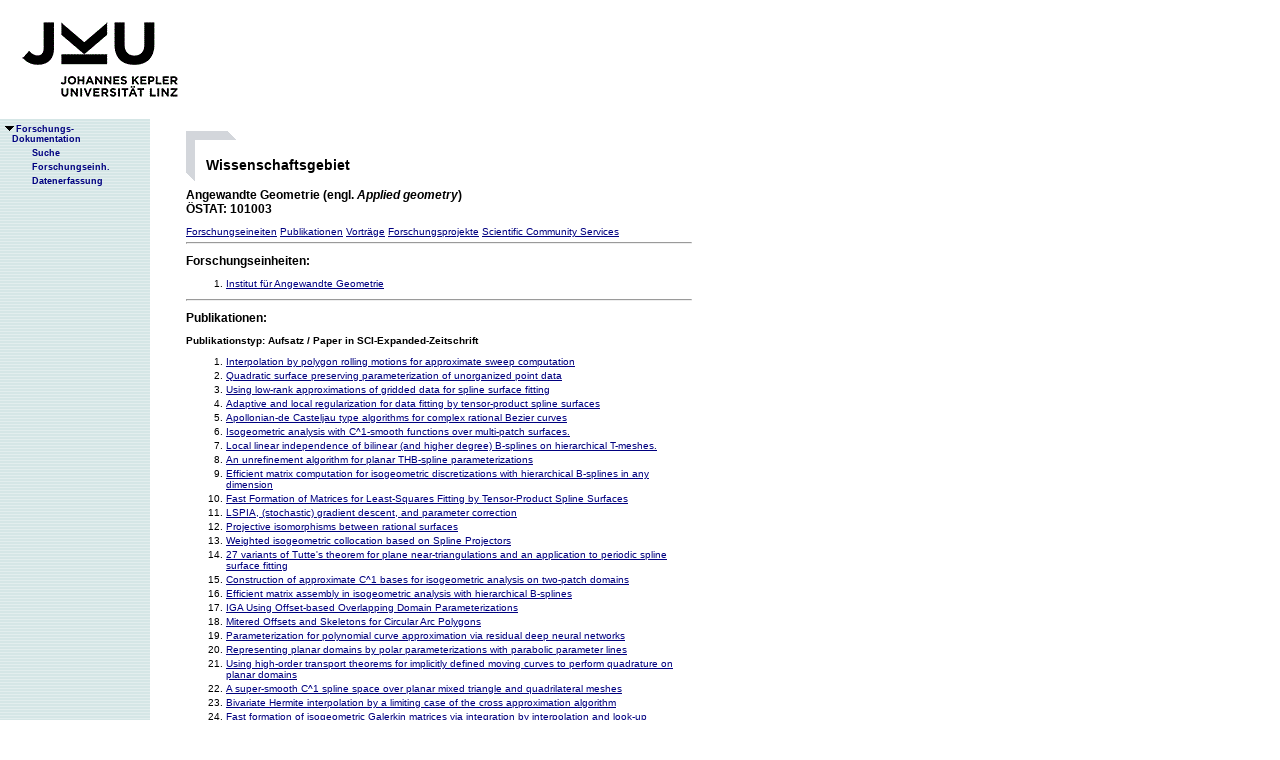

--- FILE ---
content_type: text/html;charset=ISO-8859-1
request_url: https://fodok.jku.at/fodok/wissenschaftsgebiet.xsql?WG_ID=101003
body_size: 97591
content:
<html>
   <head>
      <META http-equiv="Content-Type" content="text/html; charset=ISO-8859-1">
      <meta http-equiv="pragma" content="no-cache">
      <meta http-equiv="ext-cache">
      <meta http-equiv="Expires" content="Tue, 20 Aug 1970 14:25:27 GMT">
      <link rel="stylesheet" type="text/css" href="/fodok/fodok.css">
      <title>JKU-FoDok Forschungsdokumentation der Universität Linz - Wissenschaftsgebiet - Angewandte Geometrie</title>
   </head>
   <body>
      <div class="keindruck"><a name="top"></a>
         <TABLE class="kopf" BORDER="0" CELLPADDING="0" CELLSPACING="0" frame="void">
            <TR class="kopf">
               <TD class="kopf" WIDTH="50" HEIGHT="50" ROWSPAN="2"><A class="kopf" HREF="http://www.jku.at" TARGET="_new"><IMG SRC="pics/jku_logo_de.gif" BORDER="0" ALT="JKU Linz"/></A></TD>
               <TD class="kopf" WIDTH="0" HEIGHT="25" NOWRAP="yes"></TD>
               <td>&nbsp;</td>
            </TR>
         </TABLE>
      </div><table height="100%"class="menu" cellspacing="0" cellpadding="0"><tr><td class="keindruck" nowrap="nowrap" width="150" height="100%" valign="top" style="background-image:url(pics/bgmuster.gif);cellspacing:0;cellpadding:0;" >&nbsp;<br>&nbsp;<br>
      <div id="prefixpos"></div>
      <nobr></nobr>
      <div id="menupos"><a class="menu" href="/fodok/index.html"><img class="menu" src="pics/pfeilunt.gif" width="16" height="12" border="0" alt=""><b>Forschungs-<br>&nbsp;&nbsp;&nbsp;&nbsp;Dokumentation</b>
         </a><br><img class="menu" src="pics/blank.gif" width="16" height="12"><a class="menu" href="/fodok/suche.jsp" target="_top" onMouseOver="window.status='http://fodok.jku.at/fodok/suche.jsp'; return true;"><img class="menu" src="pics/blank.gif" width="16" height="12" border="0" alt=""><b>Suche</b>
         </a><br><img class="menu" src="pics/blank.gif" width="16" height="12"><a class="menu" href="/fodok/fe_navigation.xsql" target="_top" onMouseOver="window.status='http://fodok.jku.at/fodok/fe_navigation.xsql'; return true;"><img class="menu" src="pics/blank.gif" width="16" height="12" border="0" alt=""><b>Forschungseinh.</b>
         </a><br><img class="menu" src="pics/blank.gif" width="16" height="12"><a class="menu" href="https://fodok.jku.at/FoDok_Neu/" target="_top" onMouseOver="window.status='https://fodok.jku.at/FoDok_Neu/'; return true;"><img class="menu" src="pics/blank.gif" width="16" height="12" border="0" alt=""><b>Datenerfassung</b>
         </a><br>
      </div></td><td valign="top" ><table class="layout" cellpadding="0" ><tr><td class="layout" ><br><br><h1>Wissenschaftsgebiet</h1>
      <h2>Angewandte Geometrie&nbsp;(engl.  <i>Applied geometry</i>)<br>
      ÖSTAT: 101003</h2><a href="#fe">Forschungseineiten</a>&nbsp;<a href="#pub">Publikationen</a>&nbsp;<a href="#vor">Vorträge</a>&nbsp;<a href="#fp">Forschungsprojekte</a>&nbsp;<a href="#scs">Scientific Community Services</a>
      <hr><a name="fe">
         <h2>Forschungseinheiten:</h2>
      </a>
      <ol>
         <li><a href="/fodok/forschungseinheit.xsql?FE_ID=299">Institut für Angewandte Geometrie</a>
         </li>
      </ol>
      <hr><a name="pub">
         <h2>Publikationen:</h2>
      </a>
      <h3>Publikationstyp:&nbsp;Aufsatz / Paper in SCI-Expanded-Zeitschrift</h3>
      <ol>
         <li><a href="/fodok/publikation.xsql?PUB_ID=81992">Interpolation by polygon rolling motions for approximate sweep computation</a>
         </li>
         <li><a href="/fodok/publikation.xsql?PUB_ID=81991">Quadratic surface preserving parameterization of unorganized point data</a>
         </li>
         <li><a href="/fodok/publikation.xsql?PUB_ID=79503">Using low-rank approximations of gridded data for spline surface fitting</a>
         </li>
         <li><a href="/fodok/publikation.xsql?PUB_ID=79469">Adaptive and local regularization for data fitting by tensor-product spline surfaces</a>
         </li>
         <li><a href="/fodok/publikation.xsql?PUB_ID=81001">Apollonian-de Casteljau type algorithms for complex rational Bezier curves</a>
         </li>
         <li><a href="/fodok/publikation.xsql?PUB_ID=79467">Isogeometric analysis with C^1-smooth functions over multi-patch surfaces.</a>
         </li>
         <li><a href="/fodok/publikation.xsql?PUB_ID=79468">Local linear independence of bilinear (and higher degree) B-splines on hierarchical T-meshes.</a>
         </li>
         <li><a href="/fodok/publikation.xsql?PUB_ID=75817">An unrefinement algorithm for planar THB-spline parameterizations</a>
         </li>
         <li><a href="/fodok/publikation.xsql?PUB_ID=75813">Efficient matrix computation for isogeometric discretizations with hierarchical B-splines in any dimension</a>
         </li>
         <li><a href="/fodok/publikation.xsql?PUB_ID=75816">Fast Formation of Matrices for Least-Squares Fitting by Tensor-Product Spline Surfaces</a>
         </li>
         <li><a href="/fodok/publikation.xsql?PUB_ID=75814">LSPIA, (stochastic) gradient descent, and parameter correction</a>
         </li>
         <li><a href="/fodok/publikation.xsql?PUB_ID=75812">Projective isomorphisms between rational surfaces</a>
         </li>
         <li><a href="/fodok/publikation.xsql?PUB_ID=75815">Weighted isogeometric collocation based on Spline Projectors</a>
         </li>
         <li><a href="/fodok/publikation.xsql?PUB_ID=71615">27 variants of Tutte's theorem for plane near-triangulations and an application to periodic spline surface fitting</a>
         </li>
         <li><a href="/fodok/publikation.xsql?PUB_ID=71732">Construction of approximate C^1 bases for isogeometric analysis on two-patch domains</a>
         </li>
         <li><a href="/fodok/publikation.xsql?PUB_ID=71612">Efficient matrix assembly in isogeometric analysis with hierarchical B-splines</a>
         </li>
         <li><a href="/fodok/publikation.xsql?PUB_ID=71616">IGA Using Offset-based Overlapping Domain Parameterizations</a>
         </li>
         <li><a href="/fodok/publikation.xsql?PUB_ID=73659">Mitered Offsets and Skeletons for Circular Arc Polygons</a>
         </li>
         <li><a href="/fodok/publikation.xsql?PUB_ID=71613">Parameterization for polynomial curve approximation via residual deep neural networks</a>
         </li>
         <li><a href="/fodok/publikation.xsql?PUB_ID=71614">Representing planar domains by polar parameterizations with parabolic parameter lines</a>
         </li>
         <li><a href="/fodok/publikation.xsql?PUB_ID=73665">Using high-order transport theorems for implicitly defined moving curves to perform quadrature on planar domains</a>
         </li>
         <li><a href="/fodok/publikation.xsql?PUB_ID=71742">A super-smooth C^1 spline space over planar mixed triangle and quadrilateral meshes</a>
         </li>
         <li><a href="/fodok/publikation.xsql?PUB_ID=68750">Bivariate Hermite interpolation by a limiting case of the cross approximation algorithm</a>
         </li>
         <li><a href="/fodok/publikation.xsql?PUB_ID=68751">Fast formation of isogeometric Galerkin matrices via integration by interpolation and look-up</a>
         </li>
         <li><a href="/fodok/publikation.xsql?PUB_ID=71736">Imposing nonlocal boundary conditions in Galerkin-type methods based on non-interpolatory functions</a>
         </li>
         <li><a href="/fodok/publikation.xsql?PUB_ID=68752">Local (T)HB-spline projectors via restricted hierarchical spline fitting</a>
         </li>
         <li><a href="/fodok/publikation.xsql?PUB_ID=68753">On the error in transfinite interpolation by low-rank functions</a>
         </li>
         <li><a href="/fodok/publikation.xsql?PUB_ID=63789">An isogeometric C^1 subspace on unstructured multi-patch planar domains</a>
         </li>
         <li><a href="/fodok/publikation.xsql?PUB_ID=65183">Arc fibrations of planar domains</a>
         </li>
         <li><a href="/fodok/publikation.xsql?PUB_ID=65190">Corrigendum to ?Bases and dimensions of C1-smooth isogeometric splines on volumetric two-patch domains? [Graphical Models, 99 (2018), 46?56]</a>
         </li>
         <li><a href="/fodok/publikation.xsql?PUB_ID=65189">Design of self-supporting surfaces with isogeometric analysis</a>
         </li>
         <li><a href="/fodok/publikation.xsql?PUB_ID=65180">Isogeometric Segmentation via Midpoint Subdivision Suitable Solids</a>
         </li>
         <li><a href="/fodok/publikation.xsql?PUB_ID=68757">Isogeometric analysis with C^1 functions on planar, unstructured quadrilateral meshes</a>
         </li>
         <li><a href="/fodok/publikation.xsql?PUB_ID=65193">Numerical integration on trimmed three-dimensional domains with implicitly defined trimming surfaces</a>
         </li>
         <li><a href="/fodok/publikation.xsql?PUB_ID=65192">Overlapping multi-patch structures in isogeometric analysis</a>
         </li>
         <li><a href="/fodok/publikation.xsql?PUB_ID=64032">Projective and affine symmetries and equivalences of rational and polynomial surfaces</a>
         </li>
         <li><a href="/fodok/publikation.xsql?PUB_ID=64031">THB-splines multi-patch parameterization for multiply-connected planar domains via template segmentation</a>
         </li>
         <li><a href="/fodok/publikation.xsql?PUB_ID=64189">The space of C^1-smooth isogeometric spline functions on trilinearly parameterized volumetric two-patch domains</a>
         </li>
         <li><a href="/fodok/publikation.xsql?PUB_ID=62132">Bases and dimensions of C^1-smooth isogeometric splines on volumetric two-patch domains</a>
         </li>
         <li><a href="/fodok/publikation.xsql?PUB_ID=68758">Construction of analysis-suitable G^1 planar multi-patch parameterizations</a>
         </li>
         <li><a href="/fodok/publikation.xsql?PUB_ID=62190">Construction of analysis-suitable planar multi-patch parameterizations</a>
         </li>
         <li><a href="/fodok/publikation.xsql?PUB_ID=62191">Dimension and basis construction for analysis-suitable G1 two-patch parameterizations</a>
         </li>
         <li><a href="/fodok/publikation.xsql?PUB_ID=62134">Inf-sup stability of isogeometric Taylor-Hood and SubGrid methods for the Stokes problem with hierarchical splines</a>
         </li>
         <li><a href="/fodok/publikation.xsql?PUB_ID=64482">Low-Rank Space-Time Decoupled Isogeometric Analysis for Parabolic Problems with Varying Coefficients</a>
         </li>
         <li><a href="/fodok/publikation.xsql?PUB_ID=62133">Partial tensor decomposition for decoupling isogeometric Galerkin discretizations</a>
         </li>
         <li><a href="/fodok/publikation.xsql?PUB_ID=58247">Projective and affine symmetries and equivalences of rational curves in arbitrary dimension</a>
         </li>
         <li><a href="/fodok/publikation.xsql?PUB_ID=62135">Spline surface fitting using normal data and norm-like functions</a>
         </li>
         <li><a href="/fodok/publikation.xsql?PUB_ID=59022">Automatic decomposition of 3D solids into contractible pieces using Reeb graphs</a>
         </li>
         <li><a href="/fodok/publikation.xsql?PUB_ID=58245">Convergence of Tikhonov regularization for solving ill-posed operator equations with solutions defined on surfaces.</a>
         </li>
         <li><a href="/fodok/publikation.xsql?PUB_ID=59017">Coupling adaptively refined multi-patch spline discretizations via boundary compatibility</a>
         </li>
         <li><a href="/fodok/publikation.xsql?PUB_ID=58243">Isogeometric Analysis with Geometrically Continuous Functions on Planar Multi-Patch Geometries</a>
         </li>
         <li><a href="/fodok/publikation.xsql?PUB_ID=59019">Isogeometric segmentation: Construction of cutting surfaces</a>
         </li>
         <li><a href="/fodok/publikation.xsql?PUB_ID=58246">Low rank interpolation of boundary spline curves</a>
         </li>
         <li><a href="/fodok/publikation.xsql?PUB_ID=58244">Low rank tensor methods in Galerkin-based isogeometric analysis.</a>
         </li>
         <li><a href="/fodok/publikation.xsql?PUB_ID=59020">Patchwork B-spline refinement</a>
         </li>
         <li><a href="/fodok/publikation.xsql?PUB_ID=58242">Planar multi-patch domain parameterization via patch adjacency graphs</a>
         </li>
         <li><a href="/fodok/publikation.xsql?PUB_ID=53487">Adaptively refined multi-patch B-splines with enhanced smoothness</a>
         </li>
         <li><a href="/fodok/publikation.xsql?PUB_ID=62192">Analysis-suitable G^1 multi-patch parametrizations for C^1 isogeometric spaces</a>
         </li>
         <li><a href="/fodok/publikation.xsql?PUB_ID=55181">Characterization of bivariate hierarchical quartic box splines on a three-directional grid</a>
         </li>
         <li><a href="/fodok/publikation.xsql?PUB_ID=55186">Completeness of generating systems for quadratic splines on adaptively refined criss-cross triangulations</a>
         </li>
         <li><a href="/fodok/publikation.xsql?PUB_ID=53635">Isogeometric segmentation: Construction of auxiliary curves</a>
         </li>
         <li><a href="/fodok/publikation.xsql?PUB_ID=55184">Multigrid methods for isogeometric analysis with THB-splines</a>
         </li>
         <li><a href="/fodok/publikation.xsql?PUB_ID=55183">On numerical integration in isogeometric subdivision methods for PDEs on surfaces</a>
         </li>
         <li><a href="/fodok/publikation.xsql?PUB_ID=55185">On the linear independence of truncated hierarchical generating systems</a>
         </li>
         <li><a href="/fodok/publikation.xsql?PUB_ID=55182">THB-splines: An effective mathematical technology for adaptive refinement in geometric design and isogeometric analysis</a>
         </li>
         <li><a href="/fodok/publikation.xsql?PUB_ID=51720">A Hierarchical Construction of LR Meshes in 2D</a>
         </li>
         <li><a href="/fodok/publikation.xsql?PUB_ID=51725">Integration by Interpolation and Look-Up for Galerkin-based Isogeometric Analysis</a>
         </li>
         <li><a href="/fodok/publikation.xsql?PUB_ID=53486">Isogeometric Analysis with Geometrically Continuous Functions on Two-Patch Geometries</a>
         </li>
         <li><a href="/fodok/publikation.xsql?PUB_ID=51724">Layered Reeb graphs for three-dimensional manifolds in boundary representation</a>
         </li>
         <li><a href="/fodok/publikation.xsql?PUB_ID=51726">On Triangulation Axes of Polygons</a>
         </li>
         <li><a href="/fodok/publikation.xsql?PUB_ID=51722">On de Casteljau-type algorithms for rational Bézier curves</a>
         </li>
         <li><a href="/fodok/publikation.xsql?PUB_ID=51721">Planar domain parameterization with THB-splines</a>
         </li>
         <li><a href="/fodok/publikation.xsql?PUB_ID=48608">Adaptive CAD model (re)construction with THB-splines</a>
         </li>
         <li><a href="/fodok/publikation.xsql?PUB_ID=50312">Adaptively refined multilevel spline spaces from generating systems</a>
         </li>
         <li><a href="/fodok/publikation.xsql?PUB_ID=47503">Bounding the Influence of Domain Parameterization and Knot Spacing on Numerical Stability in Isogeometric Analysis</a>
         </li>
         <li><a href="/fodok/publikation.xsql?PUB_ID=48612">Computing a compact spline representation of the medial axis of a 2D shape</a>
         </li>
         <li><a href="/fodok/publikation.xsql?PUB_ID=50308">Derivatives of Isogeometric Functions on n-dimensional Rational Patches in R^d</a>
         </li>
         <li><a href="/fodok/publikation.xsql?PUB_ID=48609">Isogeometric Segmentation. Part II: On the segmentability of contractible solids with non-convex edges</a>
         </li>
         <li><a href="/fodok/publikation.xsql?PUB_ID=48613">Isogeometric Segmentation: The case of contractible solids without non-convex edges</a>
         </li>
         <li><a href="/fodok/publikation.xsql?PUB_ID=48606">On the completeness of hierarchical tensor-product B-splines</a>
         </li>
         <li><a href="/fodok/publikation.xsql?PUB_ID=50307">On the parameterization of rational ringed surfaces and rational canal surfaces</a>
         </li>
         <li><a href="/fodok/publikation.xsql?PUB_ID=51727">Spectral Quadrangulation with Feature Curve Alignment and Element Size Control</a>
         </li>
         <li><a href="/fodok/publikation.xsql?PUB_ID=45879">Strongly stable bases for adaptively refined multilevel spline spaces.</a>
         </li>
         <li><a href="/fodok/publikation.xsql?PUB_ID=50309">TDHB-splines: The truncated decoupled basis of hierarchical tensorproduct splines</a>
         </li>
         <li><a href="/fodok/publikation.xsql?PUB_ID=48610">Total curvature variation fairing for medial axis regularization</a>
         </li>
      </ol>
      <h3>Publikationstyp:&nbsp;Aufsatz / Paper in sonstiger referierter Fachzeitschrift</h3>
      <ol>
         <li><a href="/fodok/publikation.xsql?PUB_ID=51723">Triangulations with Circular Arcs</a>
         </li>
      </ol>
      <h3>Publikationstyp:&nbsp;Aufsatz / Paper in Tagungsband (referiert)</h3>
      <ol>
         <li><a href="/fodok/publikation.xsql?PUB_ID=75819">Completeness Characterization of Type-I Box Splines</a>
         </li>
         <li><a href="/fodok/publikation.xsql?PUB_ID=75818">DPB-Splines: The Decoupled Basis of Patchwork Splines.</a>
         </li>
         <li><a href="/fodok/publikation.xsql?PUB_ID=71606">Approximately C^1 -Smooth Isogeometric Functions on Two-Patch Domains</a>
         </li>
         <li><a href="/fodok/publikation.xsql?PUB_ID=71607">Approximation Power of C^1-Smooth Isogeometric Splines on Volumetric Two-Patch Domains</a>
         </li>
         <li><a href="/fodok/publikation.xsql?PUB_ID=71735">Manifold-based B-splines on unstructured meshes</a>
         </li>
         <li><a href="/fodok/publikation.xsql?PUB_ID=65182">Lofting with Patchwork B-Splines</a>
         </li>
         <li><a href="/fodok/publikation.xsql?PUB_ID=65181">Template Mapping Using Adaptive Splines and Optimization of the Parameterization</a>
         </li>
         <li><a href="/fodok/publikation.xsql?PUB_ID=53670">A Primer on Splines and NURBS for Isogeometric Analysis</a>
         </li>
         <li><a href="/fodok/publikation.xsql?PUB_ID=54636">Construction of smooth isogeometric function spaces on singularly parameterized domains</a>
         </li>
         <li><a href="/fodok/publikation.xsql?PUB_ID=53672">Matrix Generation in Isogeometric Analysis by Low Rank Tensor Approximation</a>
         </li>
         <li><a href="/fodok/publikation.xsql?PUB_ID=53669">The isogeometric segmentation pipeline</a>
         </li>
         <li><a href="/fodok/publikation.xsql?PUB_ID=47504">Algorithms and Data structures for truncated hierarchical B-splines</a>
         </li>
         <li><a href="/fodok/publikation.xsql?PUB_ID=47505">Exploring Matrix Generation Strategies in Isogeometric Analysis</a>
         </li>
      </ol>
      <h3>Publikationstyp:&nbsp;Aufsatz / Paper in Tagungsband (nicht-referiert)</h3>
      <ol>
         <li><a href="/fodok/publikation.xsql?PUB_ID=48611">Computing layered Reeb graphs</a>
         </li>
      </ol>
      <h3>Publikationstyp:&nbsp;Aufsatz / Paper in Sammelwerk (referiert)</h3>
      <ol>
         <li><a href="/fodok/publikation.xsql?PUB_ID=71741">Smooth multi-patch discretizations in Isogeometric Analysis</a>
         </li>
         <li><a href="/fodok/publikation.xsql?PUB_ID=64484">First order error correction for trimmed quadrature in isogeometric analysis</a>
         </li>
      </ol>
      <h3>Publikationstyp:&nbsp;Beitrag in Enzyklopädie/Lexikon</h3>
      <ol>
         <li><a href="/fodok/publikation.xsql?PUB_ID=60475">Isogeometric Analysis: Representation of Geometry</a>
         </li>
      </ol>
      <h3>Publikationstyp:&nbsp;Lehrbuch (Erstauflage)</h3>
      <ol>
         <li><a href="/fodok/publikation.xsql?PUB_ID=45878">Einführung in die angewandte Geometrie</a>
         </li>
      </ol>
      <h3>Publikationstyp:&nbsp;Tagungsband Herausgeberschaft (Erstauflage)</h3>
      <ol>
         <li><a href="/fodok/publikation.xsql?PUB_ID=71610">Isogeometric Analysis and Applications 2018</a>
         </li>
         <li><a href="/fodok/publikation.xsql?PUB_ID=53668">Isogeometric Analysis and Applications 2014</a>
         </li>
      </ol>
      <h3>Publikationstyp:&nbsp;Tagungsband Mitherausgeberschaft (Folgeauflage)</h3>
      <ol>
         <li><a href="/fodok/publikation.xsql?PUB_ID=59016">Special issue on International Conference on Geometric Modeling and Processing (GMP 2017)</a>
         </li>
      </ol>
      <h3>Publikationstyp:&nbsp;Anderer Forschungsbericht / Technischer Bericht</h3>
      <ol>
         <li><a href="/fodok/publikation.xsql?PUB_ID=64483">Numerical integration on trimmed three-dimensional domains.</a>
         </li>
      </ol>
      <h3>Publikationstyp:&nbsp;Dissertation</h3>
      <ol>
         <li><a href="/fodok/publikation.xsql?PUB_ID=79700">Contributions to Geometry Reconstruction with Splines: Parametrization and Adaptive Refinement</a>
         </li>
         <li><a href="/fodok/publikation.xsql?PUB_ID=79699">Using Neural Networks to Generate and Optimize Parameterizations of Point Data for Fitting Spline Curves and Surfaces</a>
         </li>
         <li><a href="/fodok/publikation.xsql?PUB_ID=71967">Local Projectors for (Truncated) Hierarchical B-splines and their Application to Weighted Isogeometric Collocation</a>
         </li>
         <li><a href="/fodok/publikation.xsql?PUB_ID=69807">Overlapping Multi-Patch Structures in Isogeometric Analysis</a>
         </li>
         <li><a href="/fodok/publikation.xsql?PUB_ID=68815">Efficient 3D Shape Optimization with Isogeometric Analysis</a>
         </li>
         <li><a href="/fodok/publikation.xsql?PUB_ID=63786">Approximate Geometric continuity for Numerical Simulation and Surface Reconstruction on Multipath Domains</a>
         </li>
         <li><a href="/fodok/publikation.xsql?PUB_ID=64456">Dimensions and bases of C^1-smooth isogeometric functions on three-dimensional two-patch domains</a>
         </li>
         <li><a href="/fodok/publikation.xsql?PUB_ID=64468">Efficient Matrix Assembly for Isogeometric Analysis</a>
         </li>
         <li><a href="/fodok/publikation.xsql?PUB_ID=64798">Mitered offsets, Skeletons and Arc Fibrations of planar free-form shapes</a>
         </li>
         <li><a href="/fodok/publikation.xsql?PUB_ID=64030">Patchwork B-splines: A hierarchical approach to anisotropic refinement</a>
         </li>
         <li><a href="/fodok/publikation.xsql?PUB_ID=63946">The Extended Isogeometric Segmentation Pipeline</a>
         </li>
         <li><a href="/fodok/publikation.xsql?PUB_ID=60457">Equivalence detection of rational curves and surfaces</a>
         </li>
         <li><a href="/fodok/publikation.xsql?PUB_ID=57767">Completeness of Hierarchical Spline Spaces and Low Rank Interpolation</a>
         </li>
         <li><a href="/fodok/publikation.xsql?PUB_ID=53521">Constructions and Properties of Adaptively Refined Multilevel Spline Spaces</a>
         </li>
         <li><a href="/fodok/publikation.xsql?PUB_ID=54952">Domain parameterization with THB-splines</a>
         </li>
         <li><a href="/fodok/publikation.xsql?PUB_ID=55173">Isogeometric segmentation of planar domains using harmonic mappings</a>
         </li>
         <li><a href="/fodok/publikation.xsql?PUB_ID=54953">Multi-Patch B-Splines: Parameterization and Isogeometric Analysis</a>
         </li>
         <li><a href="/fodok/publikation.xsql?PUB_ID=51538">Theory and Algorithms for Truncated Hierarchical B-splines</a>
         </li>
         <li><a href="/fodok/publikation.xsql?PUB_ID=52533">Algorithms for Computing Reeb Graphs and Spaces for Triangulated Shapes in Boundary Representation.</a>
         </li>
      </ol>
      <h3>Publikationstyp:&nbsp;Diplom- oder Masterarbeit</h3>
      <ol>
         <li><a href="/fodok/publikation.xsql?PUB_ID=68760">Löcherdetektion in Dreiecksnetzen und Optimierungsprozesse zur Erzeugung von Voxeln</a>
         </li>
         <li><a href="/fodok/publikation.xsql?PUB_ID=64134">Die Randkurve des Kreisbogensichtbarkeitskerns</a>
         </li>
         <li><a href="/fodok/publikation.xsql?PUB_ID=60942">Arc fibrations of planar domains</a>
         </li>
         <li><a href="/fodok/publikation.xsql?PUB_ID=59909">Biarc approximation of rational B-spline curves</a>
         </li>
         <li><a href="/fodok/publikation.xsql?PUB_ID=60456">Curvature-based construction of parameter domains for trimmed NURBS surface patches</a>
         </li>
         <li><a href="/fodok/publikation.xsql?PUB_ID=61688">Parametrization of triangulated surfaces</a>
         </li>
         <li><a href="/fodok/publikation.xsql?PUB_ID=54301">Approximation mit Box-Spline Flächen</a>
         </li>
      </ol>
      <h3>Publikationstyp:&nbsp;Preprint</h3>
      <ol>
         <li><a href="/fodok/publikation.xsql?PUB_ID=54639">Approximation properties of isogeometric function spaces on singularly parameterized domains</a>
         </li>
         <li><a href="/fodok/publikation.xsql?PUB_ID=54642">Approximation properties of multi-patch C1 isogeometric spaces</a>
         </li>
         <li><a href="/fodok/publikation.xsql?PUB_ID=54643">Regularization in ambient space for recovering tangential vector fields</a>
         </li>
         <li><a href="/fodok/publikation.xsql?PUB_ID=54641">Unstructured spline spaces for isogeometric analysis based on spline manifolds</a>
         </li>
      </ol>
      <hr><a name="vor">
         <h2>Gehaltene Vorträge:</h2>
      </a>
      <h3>Vortragstyp:&nbsp;Eingeladener Vortrag an anderen Institutionen</h3>
      <ol>
         <li><a href="/fodok/vortrag.xsql?V_ID=29039">C1 smooth multi-patch isogeometric spaces, Oberwolfach, (15.07.2019)</a>&nbsp;
    </li>
         <li><a href="/fodok/vortrag.xsql?V_ID=29040">Some Remarks on Integration by Interpolation and Lookup., Oberwolfach, (15.07.2019)</a>&nbsp;
    </li>
         <li><a href="/fodok/vortrag.xsql?V_ID=26079">C1-smooth isogeometric spaces on multi-patch domains, Wien, (19.07.2018)</a>&nbsp;
    </li>
         <li><a href="/fodok/vortrag.xsql?V_ID=26078">Accurate Numerical Quadrature on Trimmed Elements in Isogeometric Analysis, Wien, (16.07.2018)</a>&nbsp;
    </li>
         <li><a href="/fodok/vortrag.xsql?V_ID=23098">Recent research in IGA, Hamamatsu Shizuoka, (24.04.2017)</a>&nbsp;
    </li>
         <li><a href="/fodok/vortrag.xsql?V_ID=16596">Isogeometric Segmentation of Free-form Solids, Seattle, (27.10.2014)</a>&nbsp;
    </li>
      </ol>
      <h3>Vortragstyp:&nbsp;Hauptvortrag / Eingeladener Vortrag auf einer Tagung</h3>
      <ol>
         <li><a href="/fodok/vortrag.xsql?V_ID=41411">Quadratic-surface-preserving parameterization of point clouds, Schloss Dagstuhl ? Leibniz-Zentrum, Wadern, (13.06.2024)</a>&nbsp;
    </li>
         <li><a href="/fodok/vortrag.xsql?V_ID=41459">Adaptive optimization of isogeometric multi-patch discretizations using artificial neural networks, Dagstuhl, (11.06.2024)</a>&nbsp;
    </li>
         <li><a href="/fodok/vortrag.xsql?V_ID=41410">Isogeometric Analysis (in the context of BIRS 24w5313), Kelowna, (20.05.2024)</a>&nbsp;
    </li>
         <li><a href="/fodok/vortrag.xsql?V_ID=38680">Basisfunctions for Prautzsch Freeform-Spline Construction, Stefan ob Stainz, (12.07.2023)</a>&nbsp;
    </li>
         <li><a href="/fodok/vortrag.xsql?V_ID=35991">(Truncated) Hierarchical B-splines -- Theory and Applications, Fuldatal, (26.09.2022)</a>&nbsp;
    </li>
         <li><a href="/fodok/vortrag.xsql?V_ID=33375">Numerical integration on trimmed planar domains via high-order transport theorems for implicit curves, Dagstuhl, (24.11.2021)</a>&nbsp;
    </li>
         <li><a href="/fodok/vortrag.xsql?V_ID=33369">Smooth Geometries for Isogeometric Analysis, Gozd Martuljek, (22.09.2021)</a>&nbsp;
    </li>
         <li><a href="/fodok/vortrag.xsql?V_ID=32421">Solving  fourth order problems on multi-patch domains with isogeometric C1 bases, Online aufgrund Covid19, (10.12.2020)</a>&nbsp;
    </li>
         <li><a href="/fodok/vortrag.xsql?V_ID=31940">DPB-splines: the decoupled basis of patchwork splines, Rome, (28.01.2020)</a>&nbsp;
    </li>
         <li><a href="/fodok/vortrag.xsql?V_ID=29669">Hierarchical Spline Projection via Local Fitting, Dagstuhl, (16.12.2019)</a>&nbsp;
    </li>
         <li><a href="/fodok/vortrag.xsql?V_ID=29661">Multi-patch discretizations for isogeometric analysis, Dagstuhl, (16.12.2019)</a>&nbsp;
    </li>
         <li><a href="/fodok/vortrag.xsql?V_ID=29660">Numerical integration on trimmed volumes, Florence, (29.11.2019)</a>&nbsp;
    </li>
         <li><a href="/fodok/vortrag.xsql?V_ID=29030">Arc Splines in Computational Geometry, Innsbruck, Universität, (04.06.2019)</a>&nbsp;
    </li>
         <li><a href="/fodok/vortrag.xsql?V_ID=29027">Overlapping multi-patch domains in IGA, Banff International Research Station, Kanada, (26.02.2019)</a>&nbsp;
    </li>
         <li><a href="/fodok/vortrag.xsql?V_ID=29026">Quadrature Rules for Trimmed Domains, Banff International Research Station, Kanada, (25.02.2019)</a>&nbsp;
    </li>
         <li><a href="/fodok/vortrag.xsql?V_ID=26089">Multivariate Adaptive Splines: Theory and Applications, Oberwolfach, (22.10.2018)</a>&nbsp;
    </li>
         <li><a href="/fodok/vortrag.xsql?V_ID=26088">Computing Arc Fibrations of Planar Domains, Dagstuhl Seminar 18422, (15.10.2018)</a>&nbsp;
    </li>
         <li><a href="/fodok/vortrag.xsql?V_ID=26083">Advantages of a circular boundary representation for applications in computational geometry, Kiew, (04.10.2018)</a>&nbsp;
    </li>
         <li><a href="/fodok/vortrag.xsql?V_ID=26082">Towards Efficient Matrix Assembly in Isogeometric Analysis, Barcelona, (04.09.2018)</a>&nbsp;
    </li>
         <li><a href="/fodok/vortrag.xsql?V_ID=25200">Algorithms for circular arc polygons: Medial axis computation, straight skeletons and generalized star-shaped domains:, Rome, (24.01.2018)</a>&nbsp;
    </li>
         <li><a href="/fodok/vortrag.xsql?V_ID=24038">Two Novel Contributions to the Isogeometric Segmentation Pipeline, Santander, (30.11.2017)</a>&nbsp;
    </li>
         <li><a href="/fodok/vortrag.xsql?V_ID=23691">G1 multi-patch parametrizations for isogeometric analysis, Oaxaca, (25.09.2017)</a>&nbsp;
    </li>
         <li><a href="/fodok/vortrag.xsql?V_ID=23686">Low Rank Tensor-Product Spline Surfaces and Volumes, Gaeta, (17.09.2017)</a>&nbsp;
    </li>
         <li><a href="/fodok/vortrag.xsql?V_ID=23560">Recent Additions to the Isogeometric Segmentation Pipeline, Pavia, (11.09.2017)</a>&nbsp;
    </li>
         <li><a href="/fodok/vortrag.xsql?V_ID=21253">Low Rank Spline Surfaces, Luminy, (19.09.2016)</a>&nbsp;
    </li>
         <li><a href="/fodok/vortrag.xsql?V_ID=21252">Partially Nested Hierarchical B-Splines, Luminy, (19.09.2016)</a>&nbsp;
    </li>
         <li><a href="/fodok/vortrag.xsql?V_ID=21249">Interpolation by Low Rank Spline Surfaces, Oaxaca, (09.08.2016)</a>&nbsp;
    </li>
         <li><a href="/fodok/vortrag.xsql?V_ID=20605">Multivariate Adaptive Splines: Theory and Applications., Logrono, (21.06.2016)</a>&nbsp;
    </li>
         <li><a href="/fodok/vortrag.xsql?V_ID=17744">Completeness of hierarchical Zwart-Powell elements, Oberwolfach, (21.05.2015)</a>&nbsp;
    </li>
         <li><a href="/fodok/vortrag.xsql?V_ID=19466">Isogeometric Analysis on Multi-Patch Domains, Linz, (07.05.2015)</a>&nbsp;
    </li>
      </ol>
      <h3>Vortragstyp:&nbsp;Eingeladener Vortrag an Universität</h3>
      <ol>
         <li><a href="/fodok/vortrag.xsql?V_ID=41408">Algorithms and Data Structures for $C^s$-smooth RMB-splines of Degree $2s+1$, Sienna, (20.02.2024)</a>&nbsp;
    </li>
         <li><a href="/fodok/vortrag.xsql?V_ID=38791">Optimizing isogeometric discretizations using deep neural networks, Florenz, (18.09.2023)</a>&nbsp;
    </li>
         <li><a href="/fodok/vortrag.xsql?V_ID=38682">Arc spline approximation of planar swept volumes, Ljubljana, (19.04.2023)</a>&nbsp;
    </li>
         <li><a href="/fodok/vortrag.xsql?V_ID=38681">C^1 -smooth isogeometric splines on multipatch domains, Ljubljana, (18.04.2023)</a>&nbsp;
    </li>
         <li><a href="/fodok/vortrag.xsql?V_ID=35993">Using high-order transport theorems for numerical integration on trimmed domains, Sophia Antipoles, (22.11.2022)</a>&nbsp;
    </li>
         <li><a href="/fodok/vortrag.xsql?V_ID=31956">Arc Splines in Computational Geometry, Università degli Studi di Napoli Federico II, (30.01.2020)</a>&nbsp;
    </li>
         <li><a href="/fodok/vortrag.xsql?V_ID=29053">Isogeometric analysis on trimmed volumes, Seoul National University, (30.10.2019)</a>&nbsp;
    </li>
         <li><a href="/fodok/vortrag.xsql?V_ID=29052">Local Fitting with Hierarchical B-splines, Seoul National University, (29.10.2019)</a>&nbsp;
    </li>
         <li><a href="/fodok/vortrag.xsql?V_ID=29044">Approximative continuity of multi-patch geometries, Ljubljana, University of Ljubljana, (25.09.2019)</a>&nbsp;
    </li>
         <li><a href="/fodok/vortrag.xsql?V_ID=29045">Construction of approximate C^1 bases on two-patch domains, Ljubljana, University of Ljubljana, (25.09.2019)</a>&nbsp;
    </li>
         <li><a href="/fodok/vortrag.xsql?V_ID=29047">Theoretical properties of C1 multi-patch constructions, Ljubljana, University of Ljfubljana, (25.09.2019)</a>&nbsp;
    </li>
         <li><a href="/fodok/vortrag.xsql?V_ID=29029">C1 multi-patch discretizations and their application to isogeometric analysis, Pavia, (21.05.2019)</a>&nbsp;
    </li>
         <li><a href="/fodok/vortrag.xsql?V_ID=29028">Construction of approximated C^1 bases for two patch domains, Pavia, (07.05.2019)</a>&nbsp;
    </li>
         <li><a href="/fodok/vortrag.xsql?V_ID=26364">First order error correction method for integration over trimmed domains, Minnesota, (27.11.2018)</a>&nbsp;
    </li>
         <li><a href="/fodok/vortrag.xsql?V_ID=26366">Advantages of a circular boundary representation for applications in computational geometry, Seoul National University, (30.10.2018)</a>&nbsp;
    </li>
         <li><a href="/fodok/vortrag.xsql?V_ID=26365">Multivariate Adaptive Splines: Theory and Applications, Seoul National University, (30.10.2018)</a>&nbsp;
    </li>
         <li><a href="/fodok/vortrag.xsql?V_ID=26077">Analysis-suitable G1 multi-patch parametrizations and isogeometric space, Ljubljana, (04.10.2018)</a>&nbsp;
    </li>
         <li><a href="/fodok/vortrag.xsql?V_ID=26076">C1-smooth geometrically continuous isogeometric functions on volumetric two-patch domains: dimension and basis, Ljubljana, (04.10.2018)</a>&nbsp;
    </li>
         <li><a href="/fodok/vortrag.xsql?V_ID=25543">Computational Challenges Associated with Isogeometric Analysis on 3D Domains, , (16.05.2018)</a>&nbsp;
    </li>
         <li><a href="/fodok/vortrag.xsql?V_ID=25236">Analysis-suitable C1 multi-patch isogeometric spaces, Cambridge, (08.03.2018)</a>&nbsp;
    </li>
         <li><a href="/fodok/vortrag.xsql?V_ID=23711">Recent Additions to the Isogeometric Segmentation Pipeline, Seoul National University, (01.11.2017)</a>&nbsp;
    </li>
         <li><a href="/fodok/vortrag.xsql?V_ID=23710">Applications of rational support functions, Seoul National University, (30.10.2017)</a>&nbsp;
    </li>
         <li><a href="/fodok/vortrag.xsql?V_ID=23099">Low Rank Spline Surfaces, Tokyo, (26.04.2017)</a>&nbsp;
    </li>
         <li><a href="/fodok/vortrag.xsql?V_ID=23097">LN surfaces and odd rational support functions, Seoul, (21.04.2017)</a>&nbsp;
    </li>
         <li><a href="/fodok/vortrag.xsql?V_ID=21961">A Versatile Strategy for the Implementation of Adaptive Splines, Lausanne, (17.11.2016)</a>&nbsp;
    </li>
         <li><a href="/fodok/vortrag.xsql?V_ID=21964">AG Survey, Lausanne, (17.11.2016)</a>&nbsp;
    </li>
         <li><a href="/fodok/vortrag.xsql?V_ID=21263">Using the Tensor-Product Structure in Isogeometric Analysis, Seoul, (03.11.2016)</a>&nbsp;
    </li>
         <li><a href="/fodok/vortrag.xsql?V_ID=21262">Low Rank Spline Surfaces, Seoul, (01.11.2016)</a>&nbsp;
    </li>
         <li><a href="/fodok/vortrag.xsql?V_ID=21261">A Suite of Tools for Isogeometric Segmentation, Colorado, (17.10.2016)</a>&nbsp;
    </li>
         <li><a href="/fodok/vortrag.xsql?V_ID=20604">Constructing and Using Multi-patch Representations for Isogeometric Analysis, Tel Aviv, (07.06.2016)</a>&nbsp;
    </li>
         <li><a href="/fodok/vortrag.xsql?V_ID=18545">LR-splines, Hefei, (18.08.2015)</a>&nbsp;
    </li>
         <li><a href="/fodok/vortrag.xsql?V_ID=18542">Solid segmentation using Reeb graphs, Cambridge, (23.07.2015)</a>&nbsp;
    </li>
         <li><a href="/fodok/vortrag.xsql?V_ID=17641">Isogeometric Analysis with Geometrically Continuous Functions on Multi-Patch Geometries, Florenz, (23.04.2015)</a>&nbsp;
    </li>
         <li><a href="/fodok/vortrag.xsql?V_ID=16750">Generalizations of tensor-product spline spaces for adaptive refinement in isogeometric analysis, Bonn, (16.12.2014)</a>&nbsp;
    </li>
         <li><a href="/fodok/vortrag.xsql?V_ID=16136">Hierarchical Spline Spaces for Geometric Modeling and Isogeometric Analysis, Hong Kong, (10.07.2014)</a>&nbsp;
    </li>
         <li><a href="/fodok/vortrag.xsql?V_ID=16135">Hierarchical Spline Spaces for Geometric Modeling and Isogeometric Analysis, Dalian, (07.07.2014)</a>&nbsp;
    </li>
         <li><a href="/fodok/vortrag.xsql?V_ID=16134">Hierarchical Spline Spaces for Geometric Modeling and Isogeometric Analysis, Tokyo, (04.07.2014)</a>&nbsp;
    </li>
         <li><a href="/fodok/vortrag.xsql?V_ID=16133">Hierarchical Spline Spaces for Geometric Modeling and Isogeometric Analysis, Yokohama, (03.07.2014)</a>&nbsp;
    </li>
      </ol>
      <h3>Vortragstyp:&nbsp;Vortrag auf einer Tagung (referiert)</h3>
      <ol>
         <li><a href="/fodok/vortrag.xsql?V_ID=41751">Refinement and projectors for freeform splines, St. Augustine, (29.10.2024)</a>&nbsp;
    </li>
         <li><a href="/fodok/vortrag.xsql?V_ID=41456">Arc spline approximation of envelopes of evolving planar domains, Pilsen, (15.10.2024)</a>&nbsp;
    </li>
         <li><a href="/fodok/vortrag.xsql?V_ID=41412">Local Polynomial Reproduction for Manifold Spline Projectors, Oslo, (27.06.2024)</a>&nbsp;
    </li>
         <li><a href="/fodok/vortrag.xsql?V_ID=41413">Approximation and Envelope Computation using Polygon Rolling Motion, Oslo, (26.06.2024)</a>&nbsp;
    </li>
         <li><a href="/fodok/vortrag.xsql?V_ID=38677">Locally Linearly Independent B-Spline Bases on Adaptively Refined Hierarchical T-Meshes, Albuquerque, New Mexico, (24.07.2023)</a>&nbsp;
    </li>
         <li><a href="/fodok/vortrag.xsql?V_ID=38676">Optimizing isogeometric discretizations using deep neural networks, Genua, (05.07.2023)</a>&nbsp;
    </li>
         <li><a href="/fodok/vortrag.xsql?V_ID=38674">Deep learning based methods for geometric modeling, Schloss Weinberg, Kefermarkt, (21.06.2023)</a>&nbsp;
    </li>
         <li><a href="/fodok/vortrag.xsql?V_ID=35989">High-order numerical integration for trimmed Isogeometric Analysis, Rimini, (23.09.2022)</a>&nbsp;
    </li>
         <li><a href="/fodok/vortrag.xsql?V_ID=35906">Efficient Numerical Integration for Trimmed Isogeometric Analysis based on Error Correction, Yokohama, Online, (02.08.2022)</a>&nbsp;
    </li>
         <li><a href="/fodok/vortrag.xsql?V_ID=35807">Locally refined quad meshing based on convolutional neural networks, Arcachon, (24.06.2022)</a>&nbsp;
    </li>
         <li><a href="/fodok/vortrag.xsql?V_ID=35808">An algorithm for the unrefinement of domain parameterizations in isogeometric analysis, Arcachon, (21.06.2022)</a>&nbsp;
    </li>
         <li><a href="/fodok/vortrag.xsql?V_ID=35805">Exploring refinement strategies for locally linear independent LR B-splines, Arcachon, (21.06.2022)</a>&nbsp;
    </li>
         <li><a href="/fodok/vortrag.xsql?V_ID=35804">THB-spline projectors based on restricted hierarchical spline fitting and their application to weighted isogeometric collocation, Arcachon, (21.06.2022)</a>&nbsp;
    </li>
         <li><a href="/fodok/vortrag.xsql?V_ID=33373">Adaptive and Local Regularization for Geometry Reconstruction, Gozd Martuljek, (22.09.2021)</a>&nbsp;
    </li>
         <li><a href="/fodok/vortrag.xsql?V_ID=33371">An algorithm for the unrefinement of domain parameterizations in isogeometric analysis, Gozd Martuljek, (22.09.2021)</a>&nbsp;
    </li>
         <li><a href="/fodok/vortrag.xsql?V_ID=33374">Approximate C^1 basis construction for IGA on multi-patch domains, Gozd Martuljek, (22.09.2021)</a>&nbsp;
    </li>
         <li><a href="/fodok/vortrag.xsql?V_ID=33370">27 versions of Tutte?s theorem, Gozd Martuljek, (21.09.2021)</a>&nbsp;
    </li>
         <li><a href="/fodok/vortrag.xsql?V_ID=33372">Using high-order transport theorems for implicitly defined moving curves to perform quadrature on planar domains., Gozd Martuljek, (20.09.2021)</a>&nbsp;
    </li>
         <li><a href="/fodok/vortrag.xsql?V_ID=32569">27 Variants of Tutte?s Theorem for Plane Near-Triangulations and an Application to Periodic Spline Surface Fitting, Online Conference (geplant: CZE), (12.05.2021)</a>&nbsp;
    </li>
         <li><a href="/fodok/vortrag.xsql?V_ID=32570">Representing planar domains by polar parameterizations with parabolic parameter lines, Online Conference (geplant: CZE), (12.05.2021)</a>&nbsp;
    </li>
         <li><a href="/fodok/vortrag.xsql?V_ID=33368">C^1 Isogeometric discretizations over multi-patch domains, virtueller Vortrag aufgrund von COVID-19 (geplant in DEU), (15.03.2021)</a>&nbsp;
    </li>
         <li><a href="/fodok/vortrag.xsql?V_ID=32423">Solving fourth order problems with isogeometric approximate C1  bases on planar domains, Online Konferenz wegen COVID 19 (geplant in FRA), (11.01.2021)</a>&nbsp;
    </li>
         <li><a href="/fodok/vortrag.xsql?V_ID=32419">C1 splines over meshes composed of quadrilaterals  and triangles, online aufgrund von COVID-19, (12.08.2020)</a>&nbsp;
    </li>
         <li><a href="/fodok/vortrag.xsql?V_ID=31942">Approximate C1 bases on planar domains and their application to IGA, Rome, (29.01.2020)</a>&nbsp;
    </li>
         <li><a href="/fodok/vortrag.xsql?V_ID=29043">Construction of approximate C1 bases on two-patch domains, München, (20.09.2019)</a>&nbsp;
    </li>
         <li><a href="/fodok/vortrag.xsql?V_ID=29041">Isogeometric Segmentation and Parameterization via Face Pre-segmentation and Midpoint Subdivision, München, (20.09.2019)</a>&nbsp;
    </li>
         <li><a href="/fodok/vortrag.xsql?V_ID=29042">Theoretical properties of C1 multi-patch constructions, München, (20.09.2019)</a>&nbsp;
    </li>
         <li><a href="/fodok/vortrag.xsql?V_ID=29036">Approximation power of C1-smooth isogeometric functions on trivariate two-patch domains, Bern, (09.07.2019)</a>&nbsp;
    </li>
         <li><a href="/fodok/vortrag.xsql?V_ID=29035">Low-rank parametrization of planar domains for isogeometric analysis, Vancouver, (21.06.2019)</a>&nbsp;
    </li>
         <li><a href="/fodok/vortrag.xsql?V_ID=29034">Isogeometric Segmentation via Midpoint Subdivision Suitable Solids, Vancouver, (20.06.2019)</a>&nbsp;
    </li>
         <li><a href="/fodok/vortrag.xsql?V_ID=29031">C1 Smooth Multi-Patch Discretizations and Their Application to IGA, Innsbruck, Universität Innsbruck, (05.06.2019)</a>&nbsp;
    </li>
         <li><a href="/fodok/vortrag.xsql?V_ID=29032">Approximate Geometric Continuity on Multi-Patch Geometries, Innsbruck, Universität Innsbruck, (03.06.2019)</a>&nbsp;
    </li>
         <li><a href="/fodok/vortrag.xsql?V_ID=29054">Local Fitting with Hierarchical B-splines, Innsbruck, (03.06.2019)</a>&nbsp;
    </li>
         <li><a href="/fodok/vortrag.xsql?V_ID=29033">Planar Domain Segmentation with Neural Networks: Hexagon Case, Innsbruck, Universität Innsbruck, (03.06.2019)</a>&nbsp;
    </li>
         <li><a href="/fodok/vortrag.xsql?V_ID=26361">Algorithms for Planar Domains Bounded by Circular Arc Splines, Okinawa, (01.11.2018)</a>&nbsp;
    </li>
         <li><a href="/fodok/vortrag.xsql?V_ID=26086">Low-rank Approximation for Isogeometric Analysis, Austin, Texas, (12.10.2018)</a>&nbsp;
    </li>
         <li><a href="/fodok/vortrag.xsql?V_ID=26080">Towards Efficient Isogeometric Matrix Assembly: Partial Tensor Decomposition and Numerical Quadrature Rules for Trimmed Domains, New York City, (26.07.2018)</a>&nbsp;
    </li>
         <li><a href="/fodok/vortrag.xsql?V_ID=25549">C1-smooth geometrically continuous isogeometric functions on volumetric two-patch domains: dimension and basis, Arcachon, (04.07.2018)</a>&nbsp;
    </li>
         <li><a href="/fodok/vortrag.xsql?V_ID=25550">On the construction of approximately C1-smooth isogeometric functions, Arcachon, (04.07.2018)</a>&nbsp;
    </li>
         <li><a href="/fodok/vortrag.xsql?V_ID=28387">First order correction terms for trimmed quadrature in  isogeometric analysis, Arcachon, (03.07.2018)</a>&nbsp;
    </li>
         <li><a href="/fodok/vortrag.xsql?V_ID=25551">Analysis-suitable G1 multi-patch parametrizations for isogeometric analysis, Arcachon, (29.06.2018)</a>&nbsp;
    </li>
         <li><a href="/fodok/vortrag.xsql?V_ID=25548">Arc Fibrations of Planar Domains, Arcachon, (29.06.2018)</a>&nbsp;
    </li>
         <li><a href="/fodok/vortrag.xsql?V_ID=25540">Arc fibers on arc spline domains, Koenigswinter, (14.05.2018)</a>&nbsp;
    </li>
         <li><a href="/fodok/vortrag.xsql?V_ID=25239">Analysis-suitable G1 multi-patch parametrizations and isogeometric space, Delft, (26.04.2018)</a>&nbsp;
    </li>
         <li><a href="/fodok/vortrag.xsql?V_ID=25238">C1-smooth geometrically continuous isogeometric functions on hexahedral two-patch domains: basis and dimension, Delft, (26.04.2018)</a>&nbsp;
    </li>
         <li><a href="/fodok/vortrag.xsql?V_ID=25237">Planar Domain Parameterization by Arc Fibration, Delft, (26.04.2018)</a>&nbsp;
    </li>
         <li><a href="/fodok/vortrag.xsql?V_ID=28388">Low-rank space-time decoupled isogeometric analysis for  parabolic problems with varying coefficients,, Delft, (24.04.2018)</a>&nbsp;
    </li>
         <li><a href="/fodok/vortrag.xsql?V_ID=25235">Mitered offsets and straight skeletons for circular arc polygons, Berlin, (23.03.2018)</a>&nbsp;
    </li>
         <li><a href="/fodok/vortrag.xsql?V_ID=28389">Partial tensor decomposition for decoupling  isogeometric Galerkin discretizations,, Strobl, (26.09.2017)</a>&nbsp;
    </li>
         <li><a href="/fodok/vortrag.xsql?V_ID=23688">Overlapping Multi-Patch Structures in IGA, Gaeta, (20.09.2017)</a>&nbsp;
    </li>
         <li><a href="/fodok/vortrag.xsql?V_ID=23690">Computing Straight Skeletons for Arc Polygons, Gaeta, (18.09.2017)</a>&nbsp;
    </li>
         <li><a href="/fodok/vortrag.xsql?V_ID=23689">Projective Equivalence Detection of Rational Surfaces, Gaeta, (18.09.2017)</a>&nbsp;
    </li>
         <li><a href="/fodok/vortrag.xsql?V_ID=28390">Partial tensor decomposition for decoupling  isogeometric Galerkin discretizations, Pavia, (13.09.2017)</a>&nbsp;
    </li>
         <li><a href="/fodok/vortrag.xsql?V_ID=23559">Basis and Dimension of Trivariate Geometrically Continuous Isogeometric Functions on Two-Patch Domains, Atlanta, Georgia, (03.08.2017)</a>&nbsp;
    </li>
         <li><a href="/fodok/vortrag.xsql?V_ID=23558">Detecting Projective Symmetries and Equivalences of Rational Curves by Solving Polynomial Systems of EquationsI, Atlanta, Georgia, (02.08.2017)</a>&nbsp;
    </li>
         <li><a href="/fodok/vortrag.xsql?V_ID=23123">Space of G^1-continuous isogeometric functions on hexahedral volumetric two-patch domains, Cetraro, (06.07.2017)</a>&nbsp;
    </li>
         <li><a href="/fodok/vortrag.xsql?V_ID=23124">Iteratively reweightes least squares fitting with normal boundary  conditions, Cetraro, (04.07.2017)</a>&nbsp;
    </li>
         <li><a href="/fodok/vortrag.xsql?V_ID=23122">Analysis-suitable G^1 multi-patch domains in IGA, Pilsen, (29.06.2017)</a>&nbsp;
    </li>
         <li><a href="/fodok/vortrag.xsql?V_ID=23121">Isogeometric Segmentation, Pilsen, (29.06.2017)</a>&nbsp;
    </li>
         <li><a href="/fodok/vortrag.xsql?V_ID=23120">Volumetric Spline Models for Isogeometric Analysis, Berkeley, CA, (21.06.2017)</a>&nbsp;
    </li>
         <li><a href="/fodok/vortrag.xsql?V_ID=23118">Automatic Decomposition of 3D-Solids into Contractible Pieces Using Reeb Graphs, Berkeley, CA, (20.06.2017)</a>&nbsp;
    </li>
         <li><a href="/fodok/vortrag.xsql?V_ID=23119">Isogeometric Segmentation: Construction of Cutting Surfaces, Berkeley, CA, (19.06.2017)</a>&nbsp;
    </li>
         <li><a href="/fodok/vortrag.xsql?V_ID=23101">An error bound for interpolation by low rank functions, Dagstuhl, (30.05.2017)</a>&nbsp;
    </li>
         <li><a href="/fodok/vortrag.xsql?V_ID=21260">Generating Low Rank Spline Surfaces from Boundary Curves, CA, San Diego, (10.10.2016)</a>&nbsp;
    </li>
         <li><a href="/fodok/vortrag.xsql?V_ID=21257">Partially Nested Hierarchical B-Splines, CA, San Diego, (10.10.2016)</a>&nbsp;
    </li>
         <li><a href="/fodok/vortrag.xsql?V_ID=21256">Recent Progress in Isogeometric Segmentation, CA, San Diego, (10.10.2016)</a>&nbsp;
    </li>
         <li><a href="/fodok/vortrag.xsql?V_ID=21250">Approximation with C1 smooth isogeometric functions over multi-patch domains., Mailand, (14.09.2016)</a>&nbsp;
    </li>
         <li><a href="/fodok/vortrag.xsql?V_ID=20796">Low rank parameterization of planar domains, Trondheim, (27.06.2016)</a>&nbsp;
    </li>
         <li><a href="/fodok/vortrag.xsql?V_ID=20797">Multi patch parameterization using template mapping, Trondheim, (27.06.2016)</a>&nbsp;
    </li>
         <li><a href="/fodok/vortrag.xsql?V_ID=20795">Optimal approximation properties for analysis suitable C^1 multi patch isogeometric spaces, Trondheim, (25.06.2016)</a>&nbsp;
    </li>
         <li><a href="/fodok/vortrag.xsql?V_ID=20794">Partially Nested Hierarchical Spline refinement, Trondheim, (24.06.2016)</a>&nbsp;
    </li>
         <li><a href="/fodok/vortrag.xsql?V_ID=20793">Enumerating Quadrilateral Meshes, Tonsberg, (23.06.2016)</a>&nbsp;
    </li>
         <li><a href="/fodok/vortrag.xsql?V_ID=20601">Towards Low-Rank Tensor Isogeometric Analysis, Jerusalem, (30.05.2016)</a>&nbsp;
    </li>
         <li><a href="/fodok/vortrag.xsql?V_ID=20600">Detecting affine equivalences of planar rational curves, Lugano, (31.03.2016)</a>&nbsp;
    </li>
         <li><a href="/fodok/vortrag.xsql?V_ID=18548">Adaptive Isogeometric Analysis on Multi Patch Domains, Salt Lake City, (14.10.2015)</a>&nbsp;
    </li>
         <li><a href="/fodok/vortrag.xsql?V_ID=18547">Truncated B-Splines for Non-Nested Refinement, Salt Lake City, (12.10.2015)</a>&nbsp;
    </li>
         <li><a href="/fodok/vortrag.xsql?V_ID=18544">Hierarchical LR-meshes, Beijing, (10.08.2015)</a>&nbsp;
    </li>
         <li><a href="/fodok/vortrag.xsql?V_ID=18543">Adaptively Refined Multi-Patch B-Splines with Enhanced Smoothness, San Diego, CA, (28.07.2015)</a>&nbsp;
    </li>
         <li><a href="/fodok/vortrag.xsql?V_ID=18541">Combining surface and volume Reeb graphs for solid segmentation, Barcelona, (02.07.2015)</a>&nbsp;
    </li>
         <li><a href="/fodok/vortrag.xsql?V_ID=17902">Stability of IGA elements for Stokes based on non-tensor B-spline spaces, Trondheim, (03.06.2015)</a>&nbsp;
    </li>
         <li><a href="/fodok/vortrag.xsql?V_ID=17901">Derivatives of isogeometric functions on n-dimensional rational patches in Rd, Lugano, (02.06.2015)</a>&nbsp;
    </li>
         <li><a href="/fodok/vortrag.xsql?V_ID=17900">Planar domain parameterization with THB-splines, Lugano, (02.06.2015)</a>&nbsp;
    </li>
         <li><a href="/fodok/vortrag.xsql?V_ID=16595">Layered Reeb Graphs for three-dimensional Manifolds in Boundary Representation, Hong Kong, (29.10.2014)</a>&nbsp;
    </li>
         <li><a href="/fodok/vortrag.xsql?V_ID=16132">Geometrically enhanced isogeometric segmentation of boundary-represented solids, Gent, (14.10.2014)</a>&nbsp;
    </li>
         <li><a href="/fodok/vortrag.xsql?V_ID=16513">Isogeometric segmentation of boundary-represented solids: geometric challenges, Strobl, (02.10.2014)</a>&nbsp;
    </li>
         <li><a href="/fodok/vortrag.xsql?V_ID=16512">Edge graph based volume segmentation for isogeometric analysis, Barcelona, (23.07.2014)</a>&nbsp;
    </li>
         <li><a href="/fodok/vortrag.xsql?V_ID=16139">Isogeometric segmentation of free-form solids, Hofeim, (16.07.2014)</a>&nbsp;
    </li>
         <li><a href="/fodok/vortrag.xsql?V_ID=15725">Isogeometric Segmentation. Part II: On the Segmentability of Contractible Solids with Non-convex Edges, Singapore, (30.06.2014)</a>&nbsp;
    </li>
         <li><a href="/fodok/vortrag.xsql?V_ID=15724">Adaptive CAD Model (Re-)construction with THB-splines, Singapore, (29.06.2014)</a>&nbsp;
    </li>
         <li><a href="/fodok/vortrag.xsql?V_ID=15723">Total Curvature Variation Fairing for Medial Axis Regularization, Singapore, (29.06.2014)</a>&nbsp;
    </li>
         <li><a href="/fodok/vortrag.xsql?V_ID=15720">Segmentation of planar domain by template mapping, Paris, (18.06.2014)</a>&nbsp;
    </li>
         <li><a href="/fodok/vortrag.xsql?V_ID=15719">A hierarchical approach to Locally refined B-splines, Paris, (16.06.2014)</a>&nbsp;
    </li>
         <li><a href="/fodok/vortrag.xsql?V_ID=15722">Mesh Generation for Aircraft Engines, Paris, (14.06.2014)</a>&nbsp;
    </li>
         <li><a href="/fodok/vortrag.xsql?V_ID=15721">Efficient numerical quadrature in isogeometric analysis, Paris, (12.06.2014)</a>&nbsp;
    </li>
         <li><a href="/fodok/vortrag.xsql?V_ID=15372">Computation of Layered Reeb Graphs, Ein-Gedi, (03.03.2014)</a>&nbsp;
    </li>
         <li><a href="/fodok/vortrag.xsql?V_ID=15369">Medial Axis Regularization via Total Curvature Variation Fairing, Berlin, (20.02.2014)</a>&nbsp;
    </li>
         <li><a href="/fodok/vortrag.xsql?V_ID=15368">Boundary-determined Layered Reeb graphs, Berlin, (19.02.2014)</a>&nbsp;
    </li>
         <li><a href="/fodok/vortrag.xsql?V_ID=15366">Derivatives of Isogeometric Functions of Rationally Parametrized Patches, Austin, Texas, (09.01.2014)</a>&nbsp;
    </li>
         <li><a href="/fodok/vortrag.xsql?V_ID=15367">Geometry Parameterizations with Optimal Stability for IGA, Austin, Texas, (08.01.2014)</a>&nbsp;
    </li>
      </ol>
      <h3>Vortragstyp:&nbsp;Vortrag auf einer Tagung (nicht referiert)</h3>
      <ol>
         <li><a href="/fodok/vortrag.xsql?V_ID=41771">Weakly Star-Shaped Spline Elements, Kaiserslautern, (14.11.2024)</a>&nbsp;
    </li>
         <li><a href="/fodok/vortrag.xsql?V_ID=41409">Using G+Smo in Python with cppyy bindings, Thessaloniki, (06.03.2024)</a>&nbsp;
    </li>
         <li><a href="/fodok/vortrag.xsql?V_ID=38792">Optimizing isogeometric discretizations using deep neural networks, Linz, RICAM, (12.09.2023)</a>&nbsp;
    </li>
         <li><a href="/fodok/vortrag.xsql?V_ID=38679">Motion Approximation for Computing Sweeps of Arc Spline Domains, Stefan ob Stainz, (11.07.2023)</a>&nbsp;
    </li>
         <li><a href="/fodok/vortrag.xsql?V_ID=38678">Planar swept volumes, Jicin, (23.03.2023)</a>&nbsp;
    </li>
         <li><a href="/fodok/vortrag.xsql?V_ID=35992">High-Order Numerical Integration for Trimmed Isogeometric Analysis, Delft, (12.10.2022)</a>&nbsp;
    </li>
         <li><a href="/fodok/vortrag.xsql?V_ID=35987">An algorithm for the unrefinement of domain parameterizations in isogeometric analysis, Obergurgl, (17.09.2022)</a>&nbsp;
    </li>
         <li><a href="/fodok/vortrag.xsql?V_ID=35985">High-Order Numerical Integration for Trimmed Isogeometric Analysis, Obergurgl, (17.09.2022)</a>&nbsp;
    </li>
         <li><a href="/fodok/vortrag.xsql?V_ID=35986">Locally refined quad meshing based on convolutional neural networks, Obergurgl, (17.09.2022)</a>&nbsp;
    </li>
         <li><a href="/fodok/vortrag.xsql?V_ID=35983">On box meshes with algebraically complete systems of tensor-product B-splines, Obergurgl, (17.09.2022)</a>&nbsp;
    </li>
         <li><a href="/fodok/vortrag.xsql?V_ID=35984">Topologically Unrestricted Isogeometric Splines on Multi-PatchDomains with Extraordinary Vertices, Obergurgl, (17.09.2022)</a>&nbsp;
    </li>
         <li><a href="/fodok/vortrag.xsql?V_ID=35982">On box meshes with algebraically complete systems of tensor-product B-splines, Cortona, (05.09.2022)</a>&nbsp;
    </li>
         <li><a href="/fodok/vortrag.xsql?V_ID=35907">High-Order Numerical Integration for Unfitted Finite Element Methods and Trimmed Isogeometric Analysis, Salzburg, (14.07.2022)</a>&nbsp;
    </li>
         <li><a href="/fodok/vortrag.xsql?V_ID=35806">Topologically Unrestricted Isogeometric Splines on Multi-Patch Domains with Extraordinary Vertices, Arcachon, (21.06.2022)</a>&nbsp;
    </li>
         <li><a href="/fodok/vortrag.xsql?V_ID=35802">Local refinement strategies for splines, Stefan ob Stainz, (24.05.2022)</a>&nbsp;
    </li>
         <li><a href="/fodok/vortrag.xsql?V_ID=35803">Fast Formation of Matrices for Least-Squares Fitting by Tensor-Product Spline Surfaces, Stefan ob Stainz, (23.05.2022)</a>&nbsp;
    </li>
         <li><a href="/fodok/vortrag.xsql?V_ID=33586">Solving fourth order equations on multpatches with isogeometric analysis in G+Smo, Online (planned in FRA, Nice - Sophia Antipolis), (10.12.2021)</a>&nbsp;
    </li>
         <li><a href="/fodok/vortrag.xsql?V_ID=29659">Fast Formation of Isogeometric Galerkin Matrices via Integration by Interpolation and Look-up, Sestri Levante, (27.11.2019)</a>&nbsp;
    </li>
         <li><a href="/fodok/vortrag.xsql?V_ID=29654">What's new in multi-patch C1?, Sestri Levante, (27.11.2019)</a>&nbsp;
    </li>
         <li><a href="/fodok/vortrag.xsql?V_ID=29658">Local Fitting with Hierarchical B-splines, Sestri Levante, (26.11.2019)</a>&nbsp;
    </li>
         <li><a href="/fodok/vortrag.xsql?V_ID=29048">Approximate G1-continuity on multi-patch geometries., Strobl, (01.10.2019)</a>&nbsp;
    </li>
         <li><a href="/fodok/vortrag.xsql?V_ID=29051">Construction of approximate C1 bases on two-patch domains., Strobl, (01.10.2019)</a>&nbsp;
    </li>
         <li><a href="/fodok/vortrag.xsql?V_ID=29049">Integration by Interpolation, Look-up and Sum Factorization for Galerkin-based Isogeometric Analysis, Strobl, (01.10.2019)</a>&nbsp;
    </li>
         <li><a href="/fodok/vortrag.xsql?V_ID=29046">Local fitting with hierarchical B-splines, Strobl, (01.10.2019)</a>&nbsp;
    </li>
         <li><a href="/fodok/vortrag.xsql?V_ID=29050">On Midpoint Subdivision Suitable Solids, Strobl, (01.10.2019)</a>&nbsp;
    </li>
         <li><a href="/fodok/vortrag.xsql?V_ID=27962">C1 multi-patch discretizations for isogeometric analysis, Sion, (25.03.2019)</a>&nbsp;
    </li>
         <li><a href="/fodok/vortrag.xsql?V_ID=26360">C1-smooth spline functions on volumetric domains, Nizza (Nice), (22.10.2018)</a>&nbsp;
    </li>
         <li><a href="/fodok/vortrag.xsql?V_ID=25541">Extended Isogeometric Segmentation Pipeline, Koenigswinter, (15.05.2018)</a>&nbsp;
    </li>
         <li><a href="/fodok/vortrag.xsql?V_ID=25542">Planar domain parameterization by arc fibration, Koenigswinter, (15.05.2018)</a>&nbsp;
    </li>
         <li><a href="/fodok/vortrag.xsql?V_ID=25539">Template mapping using parameter optimization and adaptive splines, Oeckeroe, (08.05.2018)</a>&nbsp;
    </li>
         <li><a href="/fodok/vortrag.xsql?V_ID=25233">Dimension and basis construction for trivariate C1-smooth geometrically continuous isogeometric functions on two-patch domains., Leysin, (30.01.2018)</a>&nbsp;
    </li>
         <li><a href="/fodok/vortrag.xsql?V_ID=25203">Domain parameterization by circular arc fibration, Leysin, (30.01.2018)</a>&nbsp;
    </li>
         <li><a href="/fodok/vortrag.xsql?V_ID=25234">Matrix generation for multipatch domains: multipatch domains with tensor-product and trimmed patches, Leysin, (30.01.2018)</a>&nbsp;
    </li>
         <li><a href="/fodok/vortrag.xsql?V_ID=25201">Analysis-suitable C^1 multi-patch isogeometric spaces, Rome, (25.01.2018)</a>&nbsp;
    </li>
         <li><a href="/fodok/vortrag.xsql?V_ID=25202">Low-rank approximation for isogeometric analysis, Rome, (25.01.2018)</a>&nbsp;
    </li>
         <li><a href="/fodok/vortrag.xsql?V_ID=23793">Analysis-suitable C1 multi-patch isogeometric spaces, BIFEB Strobl, (13.11.2017)</a>&nbsp;
    </li>
         <li><a href="/fodok/vortrag.xsql?V_ID=23792">Midpoint Subdivision, Bifeb Strobl, (13.11.2017)</a>&nbsp;
    </li>
         <li><a href="/fodok/vortrag.xsql?V_ID=23694">Template mapping using adaptive splines and optimal parameterization, Dortmund, TU, (19.10.2017)</a>&nbsp;
    </li>
         <li><a href="/fodok/vortrag.xsql?V_ID=23692">Projective Equivalence Detection of Rational Curves and Surfaces, Kästenburg, (04.10.2017)</a>&nbsp;
    </li>
         <li><a href="/fodok/vortrag.xsql?V_ID=23117">Mitered offsets for planar free form shapes, Lugano, (13.06.2017)</a>&nbsp;
    </li>
         <li><a href="/fodok/vortrag.xsql?V_ID=23116">The arc visibility problem, Lugano, (13.06.2017)</a>&nbsp;
    </li>
         <li><a href="/fodok/vortrag.xsql?V_ID=28391">Partial tensor decomposition in isogeometric analysis, Delft, (02.02.2017)</a>&nbsp;
    </li>
         <li><a href="/fodok/vortrag.xsql?V_ID=23075">Multi-patch domain parameterization: Recent advances in Workpackage 2, Delft University, (30.01.2017)</a>&nbsp;
    </li>
         <li><a href="/fodok/vortrag.xsql?V_ID=21978">Isogeometric Analysis: Connecting Geometry and Simulation, Linz, JKU, (11.11.2016)</a>&nbsp;
    </li>
         <li><a href="/fodok/vortrag.xsql?V_ID=17903">Completeness of hierarchical Zwart-Powell elements, Kefermarkt, (09.06.2015)</a>&nbsp;
    </li>
         <li><a href="/fodok/vortrag.xsql?V_ID=17904">On the linear independence of (truncated) hierarchical generating systems, Kefermarkt, (09.06.2015)</a>&nbsp;
    </li>
         <li><a href="/fodok/vortrag.xsql?V_ID=17638">Hierarchical spaces of subdivision functions, Strobl, Bundesinstitut für Erwachsenenbildung, (26.01.2015)</a>&nbsp;
    </li>
         <li><a href="/fodok/vortrag.xsql?V_ID=17637">Segmentation of planar multiply connected domains using isogeometric BEM, Strobl, Bundesinstitut für Erwachsenenbildung, (26.01.2015)</a>&nbsp;
    </li>
         <li><a href="/fodok/vortrag.xsql?V_ID=16528">Mesh Generation for Aircraft Engines based on the Medial Axis, Cambridge, (09.10.2014)</a>&nbsp;
    </li>
         <li><a href="/fodok/vortrag.xsql?V_ID=16520">Segmentation of planar multiply connected domains using an isogeometric boundary element method, Pontignano, (01.10.2014)</a>&nbsp;
    </li>
         <li><a href="/fodok/vortrag.xsql?V_ID=16518">(TH)B-Spline Bases on Multi-patch Domains, Pontignano, (30.09.2014)</a>&nbsp;
    </li>
         <li><a href="/fodok/vortrag.xsql?V_ID=16519">Using Truncated Hierarchical B-splines for Domain Parameterization, Pontignano, (30.09.2014)</a>&nbsp;
    </li>
         <li><a href="/fodok/vortrag.xsql?V_ID=16514">Adaptively Refined Spaces of Subdivision Functions, Pontignano, (29.09.2014)</a>&nbsp;
    </li>
         <li><a href="/fodok/vortrag.xsql?V_ID=16137">TDHB splines: the truncated hierarchical basis of hierarchical splines, Dagstuhl, (28.05.2014)</a>&nbsp;
    </li>
         <li><a href="/fodok/vortrag.xsql?V_ID=15375">Isogeometric segmentation: contractible solids with non-convex edges, Bernried, (06.03.2014)</a>&nbsp;
    </li>
         <li><a href="/fodok/vortrag.xsql?V_ID=15371">Isogeometric segmentation: contractible solids with only convex edges, Bernried, (06.03.2014)</a>&nbsp;
    </li>
      </ol>
      <h3>Vortragstyp:&nbsp;Posterpräsentation</h3>
      <ol>
         <li><a href="/fodok/vortrag.xsql?V_ID=40789">Adaptive optimization of isogeometric  multi-patch discretizations using artificial neural networks, Shanghai, (05.06.2024)</a>&nbsp;
    </li>
         <li><a href="/fodok/vortrag.xsql?V_ID=23687">Spline Fitting with Normal Boundary Conditions, Gaeta, (18.09.2017)</a>&nbsp;
    </li>
         <li><a href="/fodok/vortrag.xsql?V_ID=16140">Adaptive refinement of spaces spanned by generating systems, Frauenchiemsee, (16.07.2014)</a>&nbsp;
    </li>
         <li><a href="/fodok/vortrag.xsql?V_ID=15726">Adaptive Refinement of Spaces Spanned by Generating Systems, Paris, (17.06.2014)</a>&nbsp;
    </li>
         <li><a href="/fodok/vortrag.xsql?V_ID=15727">Isogeometric segmentation of boundary-represented solids with non-convex edges, Paris, (13.06.2014)</a>&nbsp;
    </li>
      </ol>
      <hr><a name="fp">
         <h2>Forschungsprojekte:</h2>
      </a>
      <ol>
         <li><a href="/fodok/forschungsprojekt.xsql?FP_ID=7270">Refinable Freeform Splines via Polynomial Reproduction&nbsp;(Anfangsjahr: 2025)</a>
         </li><br>
         <li><a href="/fodok/forschungsprojekt.xsql?FP_ID=6986">Polytope Mesh Generation and Finite Element Analysis Methods&nbsp;(Anfangsjahr: 2024)</a>
         </li><br>
         <li><a href="/fodok/forschungsprojekt.xsql?FP_ID=6822">Dimension ++&nbsp;(Anfangsjahr: 2021)</a>
         </li><br>
         <li><a href="/fodok/forschungsprojekt.xsql?FP_ID=5644">PARTITION - PDE-Aware Isogeometric Descretization Based on Neural Networks&nbsp;(Anfangsjahr: 2020)</a>
         </li><br>
         <li><a href="/fodok/forschungsprojekt.xsql?FP_ID=4698">OEAD WTZ SL 28/2018  Splines in Geometric Design and Numerical Analysis&nbsp;(Anfangsjahr: 2018)</a>
         </li><br>
         <li><a href="/fodok/forschungsprojekt.xsql?FP_ID=4699">Weak and approximate C1-smoothness in isogeometric analysis&nbsp;(Anfangsjahr: 2018)</a>
         </li><br>
         <li><a href="/fodok/forschungsprojekt.xsql?FP_ID=4243">CHANGE - New CHallenges for (adaptive) PDE solvers: the interplay of ANalysis and GEometry&nbsp;(Anfangsjahr: 2016)</a>
         </li><br>
         <li><a href="/fodok/forschungsprojekt.xsql?FP_ID=3923">Geometric Solvers for Polynomial Systems/Theory and Algorithms for Truncated Hierarchical B-splines (Subprojekt des DK W-1214)&nbsp;(Anfangsjahr: 2015)</a>
         </li><br>
         <li><a href="/fodok/forschungsprojekt.xsql?FP_ID=3924">MOTOR - Multi-ObjecTive design Optimization of fluid eneRgy machines&nbsp;(Anfangsjahr: 2015)</a>
         </li><br>
         <li><a href="/fodok/forschungsprojekt.xsql?FP_ID=3757">VORONOI ++&nbsp;(Anfangsjahr: 2015)</a>
         </li><br>
         <li><a href="/fodok/forschungsprojekt.xsql?FP_ID=4064">NFN Geometry + Simulation, Coordination and Service (Subprojekt des NFN S-117)&nbsp;(Anfangsjahr: 2012)</a>
         </li>
      </ol>
      <hr><a name="scs">
         <h2>Scientific Community Services:</h2>
      </a>
      <h3>Typ:&nbsp;Auslandsaufenthalt</h3>
      <ol>
         <li><a href="/fodok/sc_service.xsql?SCS_ID=15703">Cooperation CISE - UF: Refinement and projectors for freeform splines (31.10.2024-31.10.2024)</a>&nbsp;
    </li>
         <li><a href="/fodok/sc_service.xsql?SCS_ID=4672">Scientific Cooperation Seoul National University (31.10.2016-05.11.2016)</a>&nbsp;
    </li>
         <li><a href="/fodok/sc_service.xsql?SCS_ID=2111">INSIST-Integrating Numerical Simulation and Geometric Design Technology (31.03.2014-30.06.2014)</a>&nbsp;
    </li>
         <li><a href="/fodok/sc_service.xsql?SCS_ID=6110">Scientific Cooperation, Seoul National University, 2017 (30.10.2017-03.11.2017)</a>&nbsp;
    </li>
         <li><a href="/fodok/sc_service.xsql?SCS_ID=4712">MOTOR meeting, Brussels (30.06.2016-30.06.2016)</a>&nbsp;
    </li>
         <li><a href="/fodok/sc_service.xsql?SCS_ID=4715">Scientific Cooperation, UC Davis (30.03.2016-30.03.2016)</a>&nbsp;
    </li>
         <li><a href="/fodok/sc_service.xsql?SCS_ID=5939">MOTOR, developer days (30.01.2017-01.02.2017)</a>&nbsp;
    </li>
         <li><a href="/fodok/sc_service.xsql?SCS_ID=7601">Scientific Cooperation Seoul National University 2018 (29.10.2018-31.10.2018)</a>&nbsp;
    </li>
         <li><a href="/fodok/sc_service.xsql?SCS_ID=7368">CHANGE scientific cooperation EPFL (29.05.2018-01.06.2018)</a>&nbsp;
    </li>
         <li><a href="/fodok/sc_service.xsql?SCS_ID=2112">INSIST-Integrating Numerical Simulation and Geometric Design Technology (29.03.2014-02.07.2014)</a>&nbsp;
    </li>
         <li><a href="/fodok/sc_service.xsql?SCS_ID=9486">Scientific cooperation and exchange, University of Pavia, Dipartimento di Matematica (28.11.2019-29.11.2019)</a>&nbsp;
    </li>
         <li><a href="/fodok/sc_service.xsql?SCS_ID=9156">Scientific Cooperation, Seoul National University 2019 (28.10.2019-31.10.2019)</a>&nbsp;
    </li>
         <li><a href="/fodok/sc_service.xsql?SCS_ID=2421">Scientific Cooperation: THB splines with LS-DYNA (27.10.2014-11.11.2014)</a>&nbsp;
    </li>
         <li><a href="/fodok/sc_service.xsql?SCS_ID=3077">INSIST Secondment 2015, Simpleware (27.02.2015-16.04.2015)</a>&nbsp;
    </li>
         <li><a href="/fodok/sc_service.xsql?SCS_ID=9485">2nd ERC CHANGE workshop (25.11.2019-27.11.2019)</a>&nbsp;
    </li>
         <li><a href="/fodok/sc_service.xsql?SCS_ID=5235">MOTOR meeting, Plzen (24.11.2016-25.11.2016)</a>&nbsp;
    </li>
         <li><a href="/fodok/sc_service.xsql?SCS_ID=9153">WTZ - SI 28/2018 Splines in Geometric Design and Numerical Analysis (24.09.2019-27.09.2019)</a>&nbsp;
    </li>
         <li><a href="/fodok/sc_service.xsql?SCS_ID=15518">Scientific cooperation FH Kärnten und FMF University Ljubljana (23.09.2024-25.09.2024)</a>&nbsp;
    </li>
         <li><a href="/fodok/sc_service.xsql?SCS_ID=7724">Scientifc Cooperation University of Minnesota (22.10.2018-25.10.2018)</a>&nbsp;
    </li>
         <li><a href="/fodok/sc_service.xsql?SCS_ID=13034">Scientific cooperation - G Smo (21.11.2022-25.11.2022)</a>&nbsp;
    </li>
         <li><a href="/fodok/sc_service.xsql?SCS_ID=14315">Projekthearing, DFG (21.09.2023-21.09.2023)</a>&nbsp;
    </li>
         <li><a href="/fodok/sc_service.xsql?SCS_ID=9484">Scientific Cooperation, MTU Aero Engines AG (20.11.2019-20.11.2019)</a>&nbsp;
    </li>
         <li><a href="/fodok/sc_service.xsql?SCS_ID=7718">Scientific Cooperation MTU Aero Engines AG (20.11.2018-20.11.2018)</a>&nbsp;
    </li>
         <li><a href="/fodok/sc_service.xsql?SCS_ID=7366">CHANGE scientific cooperation EPFL (20.05.2018-01.06.2018)</a>&nbsp;
    </li>
         <li><a href="/fodok/sc_service.xsql?SCS_ID=10828">Projektanbahnung mit Siemens AG München (20.02.2020-20.02.2020)</a>&nbsp;
    </li>
         <li><a href="/fodok/sc_service.xsql?SCS_ID=6101">MOTOR Project Meeting, October 2017 (19.10.2017-20.10.2017)</a>&nbsp;
    </li>
         <li><a href="/fodok/sc_service.xsql?SCS_ID=5937">Scientific Cooperation University of Cambridge (19.01.2017-20.01.2017)</a>&nbsp;
    </li>
         <li><a href="/fodok/sc_service.xsql?SCS_ID=15712">CREATOR - Autumn School IGA (18.11.2024-22.11.2024)</a>&nbsp;
    </li>
         <li><a href="/fodok/sc_service.xsql?SCS_ID=14342">Scientific cooperation, University of Florence, Department of Mathematics and Computer Science (18.09.2023-22.09.2023)</a>&nbsp;
    </li>
         <li><a href="/fodok/sc_service.xsql?SCS_ID=6056">Scientific Cooperation, Universidad de Cantabria, project initiation (17.07.2017-19.07.2017)</a>&nbsp;
    </li>
         <li><a href="/fodok/sc_service.xsql?SCS_ID=11663">Projektanbahnung mit RWTH Aachen University (17.06.2021-17.06.2021)</a>&nbsp;
    </li>
         <li><a href="/fodok/sc_service.xsql?SCS_ID=5936">Scientific Cooperation University of Bonn, NFN Geometry + Simulation (17.01.2017-18.01.2017)</a>&nbsp;
    </li>
         <li><a href="/fodok/sc_service.xsql?SCS_ID=4717">Scientific cooperation, EU project INSIST (15.12.2015-15.12.2015)</a>&nbsp;
    </li>
         <li><a href="/fodok/sc_service.xsql?SCS_ID=1883">Research visit at Institut fuer Informatik, University Koblenz-Landau, Germany. Host: Prof. Dr. Viorica Sofronie-Stokkermans; M. Erascu (15.12.2013-21.12.2013)</a>&nbsp;
    </li>
         <li><a href="/fodok/sc_service.xsql?SCS_ID=1889">Research visit and invited colloquium talk ath the Department of Computer Science of the University of Porto, T. Kutisa (14.12.2013-21.12.2013)</a>&nbsp;
    </li>
         <li><a href="/fodok/sc_service.xsql?SCS_ID=10819">TU Delft Projektanbahnung (14.01.2020-15.01.2020)</a>&nbsp;
    </li>
         <li><a href="/fodok/sc_service.xsql?SCS_ID=15705">FOR 5492 project meeting, Autumn 2024 (13.11.2024-15.11.2024)</a>&nbsp;
    </li>
         <li><a href="/fodok/sc_service.xsql?SCS_ID=7717">Scientific Cooperation Leibniz Universität Hannover (13.11.2018-16.11.2018)</a>&nbsp;
    </li>
         <li><a href="/fodok/sc_service.xsql?SCS_ID=4524">Eu project MOTOR, scientifc cooperation Von Karman Institute for Fluid Dynamics (13.04.2016-14.04.2016)</a>&nbsp;
    </li>
         <li><a href="/fodok/sc_service.xsql?SCS_ID=4519">EU Projects EXAMPLE,  MOTOR: scientific cooperation (11.11.2015-12.11.2015)</a>&nbsp;
    </li>
         <li><a href="/fodok/sc_service.xsql?SCS_ID=2432">Scientific Cooperation: THB splines and subdivision splines with LS-DYNA (11.10.2014-14.12.2014)</a>&nbsp;
    </li>
         <li><a href="/fodok/sc_service.xsql?SCS_ID=4713">Scientific cooperation, Institute for Numerical Simulation (11.04.2016-12.04.2016)</a>&nbsp;
    </li>
         <li><a href="/fodok/sc_service.xsql?SCS_ID=7719">Collaboration on software development (10.12.2018-14.12.2018)</a>&nbsp;
    </li>
         <li><a href="/fodok/sc_service.xsql?SCS_ID=7373">WTZ Si 28/2018 scientific cooperation (09.07.2018-12.07.2018)</a>&nbsp;
    </li>
         <li><a href="/fodok/sc_service.xsql?SCS_ID=4716">Scientific cooperation, MTU Aero Engines AG (09.03.2016-10.03.2016)</a>&nbsp;
    </li>
         <li><a href="/fodok/sc_service.xsql?SCS_ID=14313">Projektanbahnung RWTH Aachen (09.01.2023-09.01.2023)</a>&nbsp;
    </li>
         <li><a href="/fodok/sc_service.xsql?SCS_ID=7584">Review meeting EU project MOTOR (08.10.2018-08.10.2018)</a>&nbsp;
    </li>
         <li><a href="/fodok/sc_service.xsql?SCS_ID=9126">Foundations of Computer-Aided Geometric Design and Modeling (06.05.2019-17.05.2019)</a>&nbsp;
    </li>
         <li><a href="/fodok/sc_service.xsql?SCS_ID=9127">Scientific cooperation and exchange, University of Pavia, Dipartimento di Matematica (06.05.2019-10.05.2019)</a>&nbsp;
    </li>
         <li><a href="/fodok/sc_service.xsql?SCS_ID=7157">Scientific Cooperation University of Cambridge (06.03.2018-09.03.2018)</a>&nbsp;
    </li>
         <li><a href="/fodok/sc_service.xsql?SCS_ID=5938">Scientific Cooperation Tel Aviv University (06.01.2017-13.01.2017)</a>&nbsp;
    </li>
         <li><a href="/fodok/sc_service.xsql?SCS_ID=7369">MTU Aero Engines AG Scientific Cooperation (04.06.2018-08.06.2018)</a>&nbsp;
    </li>
         <li><a href="/fodok/sc_service.xsql?SCS_ID=12930">Implementierung und Diskussion anderer C1 Methoden in G+Smo (03.03.2022-11.03.2022)</a>&nbsp;
    </li>
         <li><a href="/fodok/sc_service.xsql?SCS_ID=1667">Visiting Complexity group of the computer science department and the mathematics department, H. Rahkooy (02.12.2013-07.12.2013)</a>&nbsp;
    </li>
         <li><a href="/fodok/sc_service.xsql?SCS_ID=15517">FOR 5492 Start meeting (02.07.2024-05.07.2024)</a>&nbsp;
    </li>
         <li><a href="/fodok/sc_service.xsql?SCS_ID=12931">Projektanbahnung, DFG Forschergruppe (02.05.2022-02.05.2022)</a>&nbsp;
    </li>
         <li><a href="/fodok/sc_service.xsql?SCS_ID=1665">Visiting C. D'Andrea under a CRM scholarship, H. Rahkooy (01.10.2013-20.12.2013)</a>&nbsp;
    </li>
         <li><a href="/fodok/sc_service.xsql?SCS_ID=14314">Projektanbahnung RWTH Aachen - DFG (01.09.2023-01.09.2023)</a>&nbsp;
    </li>
         <li><a href="/fodok/sc_service.xsql?SCS_ID=3304">EXAMPLE Secondment JS (01.03.2015-30.11.2015)</a>&nbsp;
    </li>
         <li><a href="/fodok/sc_service.xsql?SCS_ID=3302">EXAMPLE Secondment DM (01.01.2014-31.03.2015)</a>&nbsp;
    </li>
      </ol>
      <h3>Typ:&nbsp;Veranstaltungsorganisation: Gastvortrag</h3>
      <ol>
         <li><a href="/fodok/sc_service.xsql?SCS_ID=13036">Path planning and path following for autonomous vehicles with PH quantic splines. (30.05.2022-01.06.2022)</a>&nbsp;
    </li>
         <li><a href="/fodok/sc_service.xsql?SCS_ID=7922">A B-spline basis for reduced Argyris element (29.11.2018-29.11.2018)</a>&nbsp;
    </li>
         <li><a href="/fodok/sc_service.xsql?SCS_ID=7923">On constructions of splines over triangulations (29.11.2018-29.11.2018)</a>&nbsp;
    </li>
         <li><a href="/fodok/sc_service.xsql?SCS_ID=3830">Elastic Curves and the Blade Runner Project (29.07.2015-29.07.2015)</a>&nbsp;
    </li>
         <li><a href="/fodok/sc_service.xsql?SCS_ID=10573">Total Positivity and Weighted \varphi-transformed systems (26.05.2020-26.05.2020)</a>&nbsp;
    </li>
         <li><a href="/fodok/sc_service.xsql?SCS_ID=9171">Level set topology optimization using hierarchical B-splines (25.07.2019-25.07.2019)</a>&nbsp;
    </li>
         <li><a href="/fodok/sc_service.xsql?SCS_ID=3860">Differential problems with nonlocal conditions and their numerical solution (24.09.2015-24.09.2015)</a>&nbsp;
    </li>
         <li><a href="/fodok/sc_service.xsql?SCS_ID=3859">When the catenary degree meets the tame degree (24.09.2015-24.09.2015)</a>&nbsp;
    </li>
         <li><a href="/fodok/sc_service.xsql?SCS_ID=9170">Isogeometric structure-preserving discretizations using hierarchical B-splines (24.07.2019-24.07.2019)</a>&nbsp;
    </li>
         <li><a href="/fodok/sc_service.xsql?SCS_ID=14312">Discrete conformal maps (23.06.2023-23.06.2023)</a>&nbsp;
    </li>
         <li><a href="/fodok/sc_service.xsql?SCS_ID=5932">Yannik Masson: Existence and construction of Chebyshev nets with singularities and application to gridshells (23.05.2017-25.05.2017)</a>&nbsp;
    </li>
         <li><a href="/fodok/sc_service.xsql?SCS_ID=14311">Maximally smooth splines on triangulations (22.06.2023-22.06.2023)</a>&nbsp;
    </li>
         <li><a href="/fodok/sc_service.xsql?SCS_ID=9167">A Brief History of Subdivision Methods and an Outlook to Future Challenges (22.05.2019-22.05.2020)</a>&nbsp;
    </li>
         <li><a href="/fodok/sc_service.xsql?SCS_ID=3858">A machine learning application in car industrie. (21.10.2015-21.10.2015)</a>&nbsp;
    </li>
         <li><a href="/fodok/sc_service.xsql?SCS_ID=14310">Flexibility of frameworks using edge colorings (21.06.2023-21.06.2023)</a>&nbsp;
    </li>
         <li><a href="/fodok/sc_service.xsql?SCS_ID=7599">Modeling and Simulating the Cooling of Batteries (21.06.2018-21.06.2018)</a>&nbsp;
    </li>
         <li><a href="/fodok/sc_service.xsql?SCS_ID=4473">On the isogeometric formulation of a symmetric Galerkin Boundary Element Method (21.03.2016-21.03.2016)</a>&nbsp;
    </li>
         <li><a href="/fodok/sc_service.xsql?SCS_ID=14309">Optimal approximations by parametric polynomial curves and surfaces (20.06.2023-20.06.2023)</a>&nbsp;
    </li>
         <li><a href="/fodok/sc_service.xsql?SCS_ID=9488">Constructing Low-Dimensional Submanifolds in Nonlinear  Rotation-Invariant Coordinates (19.11.2019-19.11.2019)</a>&nbsp;
    </li>
         <li><a href="/fodok/sc_service.xsql?SCS_ID=14308">Singular loci and topology of surfaces containing two circles through each point (19.06.2023-19.06.2023)</a>&nbsp;
    </li>
         <li><a href="/fodok/sc_service.xsql?SCS_ID=7597">B-spline MPM in 2D, Simulating soil deformations with higher order smooth basis functions (19.06.2018-19.06.2018)</a>&nbsp;
    </li>
         <li><a href="/fodok/sc_service.xsql?SCS_ID=10574">Imposing nonlocal boundary conditions in Galerkin-type methodsbased on non-interpolatory functions. (19.05.2020-19.05.2020)</a>&nbsp;
    </li>
         <li><a href="/fodok/sc_service.xsql?SCS_ID=4475">Efficient merging of multiple segments of Bézier curves (19.04.2016-19.04.2016)</a>&nbsp;
    </li>
         <li><a href="/fodok/sc_service.xsql?SCS_ID=8714">Gaussian quadrature rules for univariate splines and their applications to tensor-product isogeometric analysis (19.03.2019-19.03.2019)</a>&nbsp;
    </li>
         <li><a href="/fodok/sc_service.xsql?SCS_ID=11654">Photogrammetry: The art of turning photos into cities, houses and wooden eagles (18.11.2021-18.11.2021)</a>&nbsp;
    </li>
         <li><a href="/fodok/sc_service.xsql?SCS_ID=3829">Standard Curves for Class A Modeling (18.06.2015-18.06.2015)</a>&nbsp;
    </li>
         <li><a href="/fodok/sc_service.xsql?SCS_ID=9172">Best approximation spaces of a given dimension (17.09.2019-17.09.2019)</a>&nbsp;
    </li>
         <li><a href="/fodok/sc_service.xsql?SCS_ID=7585">The Harmonic Balance method and ist application in circuit theory and computational electrogmagnets (15.02.2018-15.02.2018)</a>&nbsp;
    </li>
         <li><a href="/fodok/sc_service.xsql?SCS_ID=5276">Dynamic of vortex filaments (14.09.2016-14.09.2016)</a>&nbsp;
    </li>
         <li><a href="/fodok/sc_service.xsql?SCS_ID=4477">An Efficient Tool for Connecting Skinning Surfaces (14.06.2016-14.06.2016)</a>&nbsp;
    </li>
         <li><a href="/fodok/sc_service.xsql?SCS_ID=4478">Convexity estimates for Mean Curvature Flow (14.06.2016-14.06.2016)</a>&nbsp;
    </li>
         <li><a href="/fodok/sc_service.xsql?SCS_ID=4476">Some Improved Methods for Computer Aided Design and Visualization (14.06.2016-14.06.2016)</a>&nbsp;
    </li>
         <li><a href="/fodok/sc_service.xsql?SCS_ID=6153">Jiri Kosinka: Subdivision surfaces in  isogeometric analysis. (13.11.2017-15.11.2017)</a>&nbsp;
    </li>
         <li><a href="/fodok/sc_service.xsql?SCS_ID=6156">Martin Rumpf: Variational time discretization of Riemannian splines (13.07.2017-13.07.2017)</a>&nbsp;
    </li>
         <li><a href="/fodok/sc_service.xsql?SCS_ID=3861">Synergy of classical geometry and algorithmic thinking in modern education and real life applications (12.03.2015-12.03.2015)</a>&nbsp;
    </li>
         <li><a href="/fodok/sc_service.xsql?SCS_ID=15436">Rational S-patches with application to exact sphere representation (10.09.2024-10.09.2024)</a>&nbsp;
    </li>
         <li><a href="/fodok/sc_service.xsql?SCS_ID=9168">A multiscale method for linear heterogeneous poroelasticity (10.07.2019-10.07.2019)</a>&nbsp;
    </li>
         <li><a href="/fodok/sc_service.xsql?SCS_ID=3862">Approximation and interpolation splines on triangulations (10.03.2015-10.03.2015)</a>&nbsp;
    </li>
         <li><a href="/fodok/sc_service.xsql?SCS_ID=7926">Craniofacial Reconstruction (09.01.2019-09.01.2019)</a>&nbsp;
    </li>
         <li><a href="/fodok/sc_service.xsql?SCS_ID=7586">Closed formulae for the conics and quadrics separation problem (08.03.2018-08.03.2018)</a>&nbsp;
    </li>
         <li><a href="/fodok/sc_service.xsql?SCS_ID=7925">Trimming in Isogeometric Analysis (08.01.2019-08.01.2019)</a>&nbsp;
    </li>
         <li><a href="/fodok/sc_service.xsql?SCS_ID=3831">Shape deformations  for Animation: self-similar details replications and virtual paper crumpling (07.07.2015-07.07.2015)</a>&nbsp;
    </li>
         <li><a href="/fodok/sc_service.xsql?SCS_ID=8632">Modular curves and their projective models (07.02.2019-07.02.2019)</a>&nbsp;
    </li>
         <li><a href="/fodok/sc_service.xsql?SCS_ID=9173">Multipatch NURBS-based Isogeometric Analysis (06.11.2019-06.11.2019)</a>&nbsp;
    </li>
         <li><a href="/fodok/sc_service.xsql?SCS_ID=13037">Subdivision and IGA (06.10.2022-07.10.2022)</a>&nbsp;
    </li>
         <li><a href="/fodok/sc_service.xsql?SCS_ID=5934">Marina Brovka: Some advances in Isogeometric Analysis: parameterization method and local refinement strategy for spline spaces (05.07.2017-05.07.2017)</a>&nbsp;
    </li>
         <li><a href="/fodok/sc_service.xsql?SCS_ID=9166">A Contact Algorithm for Voxel-based Meshes using Implicit Boundary Representations' (05.04.2019-05.04.2019)</a>&nbsp;
    </li>
         <li><a href="/fodok/sc_service.xsql?SCS_ID=6155">Gasper Jaklic: Parametric Polynomial Circle Approximation (05.04.2017-05.04.2017)</a>&nbsp;
    </li>
         <li><a href="/fodok/sc_service.xsql?SCS_ID=9493">Groselj Jan: Argyris type quasi-interpolation of optimal approximation order (04.12.2019-04.12.2019)</a>&nbsp;
    </li>
         <li><a href="/fodok/sc_service.xsql?SCS_ID=9494">Marjeta Knez: Splines on triangulations with a 10-split (04.12.2019-04.12.2019)</a>&nbsp;
    </li>
         <li><a href="/fodok/sc_service.xsql?SCS_ID=8712">Offsets to conics and quadrics: a new representation for their implicit equation (04.04.2019-04.04.2019)</a>&nbsp;
    </li>
         <li><a href="/fodok/sc_service.xsql?SCS_ID=6154">Michel Bercovier: Extending the use of C1 unstructured meshes to dimension reduction methods. (04.04.2017-04.04.2017)</a>&nbsp;
    </li>
         <li><a href="/fodok/sc_service.xsql?SCS_ID=15521">Automated FEM model generation for the simulation of microheaters (04.03.2024-04.03.2024)</a>&nbsp;
    </li>
         <li><a href="/fodok/sc_service.xsql?SCS_ID=9155">Watertight Trimmed NURBS Surfaces (02.10.2019-02.10.2019)</a>&nbsp;
    </li>
         <li><a href="/fodok/sc_service.xsql?SCS_ID=4552">A modified multigrid method for linear systems arising from isogeometric analysis (02.08.2016-02.08.2016)</a>&nbsp;
    </li>
         <li><a href="/fodok/sc_service.xsql?SCS_ID=11655">Envelopes of Quadric Surfaces (01.12.2021-01.12.2021)</a>&nbsp;
    </li>
         <li><a href="/fodok/sc_service.xsql?SCS_ID=4470">Hierarchical Refinement with Linear Complexity (01.02.2016-01.02.2016)</a>&nbsp;
    </li>
      </ol>
      <h3>Typ:&nbsp;Veranstaltungsorganisation: Forschungsseminar</h3>
      <ol>
         <li><a href="/fodok/sc_service.xsql?SCS_ID=9154">15th NFN Geometry + Simulation Seminar (01.10.2019-03.10.2019)</a>&nbsp;
    </li>
      </ol>
      <h3>Typ:&nbsp;Veranstaltungsorganisation: Tagung / Symposium / Workshop (referiert)</h3>
      <ol>
         <li><a href="/fodok/sc_service.xsql?SCS_ID=9125">Isogeometric Splines: Theory and Applications (19w5196) (24.02.2019-01.03.2019)</a>&nbsp;
    </li>
         <li><a href="/fodok/sc_service.xsql?SCS_ID=4479">Mini-Workshop: Mathematical Foundations of Isogeometric Analysis (02.02.2016-13.02.2016)</a>&nbsp;
    </li>
      </ol>
      <h3>Typ:&nbsp;Veranstaltungsorganisation: Tagung / Symposium / Workshop (nicht referiert)</h3>
      <ol>
         <li><a href="/fodok/sc_service.xsql?SCS_ID=3825">NFN Geometry + Simulation, 6th seminar (31.03.2015-02.04.2015)</a>&nbsp;
    </li>
         <li><a href="/fodok/sc_service.xsql?SCS_ID=3826">NFN Geometry + Simulation, 7th seminar (28.09.2015-30.09.2015)</a>&nbsp;
    </li>
         <li><a href="/fodok/sc_service.xsql?SCS_ID=10829">NFN Summer workshop (28.07.2020-30.07.2020)</a>&nbsp;
    </li>
         <li><a href="/fodok/sc_service.xsql?SCS_ID=3278">MOTOR G+Smo workshop (24.11.2015-27.11.2015)</a>&nbsp;
    </li>
         <li><a href="/fodok/sc_service.xsql?SCS_ID=3827">NFN Geometry + Simulation, 4th seminar (23.04.2014-25.04.2014)</a>&nbsp;
    </li>
         <li><a href="/fodok/sc_service.xsql?SCS_ID=3828">NFN Geometry + Simulation, 5th seminar (22.09.2014-23.09.2014)</a>&nbsp;
    </li>
         <li><a href="/fodok/sc_service.xsql?SCS_ID=7159">NFN Geometry + Simulation, 12th meeting (20.04.2018-23.04.2018) (20.04.2018-23.04.2018)</a>&nbsp;
    </li>
         <li><a href="/fodok/sc_service.xsql?SCS_ID=14307">Projektwoche Angewandte Mathematik für Schüler*innen 2022 (20.03.2022-24.03.2022)</a>&nbsp;
    </li>
         <li><a href="/fodok/sc_service.xsql?SCS_ID=14306">Conference on Geometry: Theory and Applications (CGTA 2023) (19.06.2023-23.06.2023)</a>&nbsp;
    </li>
         <li><a href="/fodok/sc_service.xsql?SCS_ID=8719">14th Seminar FWF NFN Geometry + Simulation (18.03.2019-20.03.2019)</a>&nbsp;
    </li>
         <li><a href="/fodok/sc_service.xsql?SCS_ID=13035">Workshop ERC CHANGE (14.09.2022-17.09.2022)</a>&nbsp;
    </li>
         <li><a href="/fodok/sc_service.xsql?SCS_ID=6111">NFN Geometry + Simulation, 11th meeting (13.11.2017-15.11.2017)</a>&nbsp;
    </li>
         <li><a href="/fodok/sc_service.xsql?SCS_ID=14305">Projektwoche Angewandte Mathematik für Schüler*innen 2023 (12.02.2023-16.02.2023)</a>&nbsp;
    </li>
         <li><a href="/fodok/sc_service.xsql?SCS_ID=14304">Projektwoche Angewandte Mathematik für Schüler*innen  Angewandte Mathematik für Schüler*innen 2024 (11.02.2024-15.02.2024)</a>&nbsp;
    </li>
         <li><a href="/fodok/sc_service.xsql?SCS_ID=7160">Projektwoche Angewandte Mathematik 2017 (11.02.2018-15.02.2018)</a>&nbsp;
    </li>
         <li><a href="/fodok/sc_service.xsql?SCS_ID=8718">Projektwoche Angewandte Mathematik 2019 (10.02.2019-14.02.2019)</a>&nbsp;
    </li>
         <li><a href="/fodok/sc_service.xsql?SCS_ID=2109">Projektwoche Angewandte Mathematik 2014 (09.02.2014-13.02.2014)</a>&nbsp;
    </li>
         <li><a href="/fodok/sc_service.xsql?SCS_ID=3076">CGTA 2015 - Conference on Geometry: Theory and Applications (08.06.2015-12.06.2015)</a>&nbsp;
    </li>
         <li><a href="/fodok/sc_service.xsql?SCS_ID=3075">Projektwoche Angewandte Mathematik 2015 (08.02.2015-12.02.2015)</a>&nbsp;
    </li>
         <li><a href="/fodok/sc_service.xsql?SCS_ID=4320">Projektwoche Angewandte Mathematik 2016 (07.02.2016-11.02.2016)</a>&nbsp;
    </li>
         <li><a href="/fodok/sc_service.xsql?SCS_ID=5935">ERC - CHANGE, workshop on Isogeometric Analysis (06.07.2017-07.07.2017)</a>&nbsp;
    </li>
         <li><a href="/fodok/sc_service.xsql?SCS_ID=7716">13th NFN Seminar Geometry + Simulation (05.11.2018-07.11.2018)</a>&nbsp;
    </li>
         <li><a href="/fodok/sc_service.xsql?SCS_ID=4541">VORONOI++ summer workshop (04.07.2016-06.07.2016)</a>&nbsp;
    </li>
         <li><a href="/fodok/sc_service.xsql?SCS_ID=4540">8th NFN seminar Geometry &amp; Simulation (04.04.2016-06.04.2016)</a>&nbsp;
    </li>
         <li><a href="/fodok/sc_service.xsql?SCS_ID=5930">NFN Geometry + Simulation, 10th meeting (03.04.2017-05.04.2017)</a>&nbsp;
    </li>
         <li><a href="/fodok/sc_service.xsql?SCS_ID=5239">Workshop on Function Approximation (01.12.2016-02.12.2016)</a>&nbsp;
    </li>
      </ol>
      <h3>Typ:&nbsp;Funktion / Mitgliedschaft in Editorial oder Review Board</h3>
      <ol>
         <li><a href="/fodok/sc_service.xsql?SCS_ID=3335">CAGD -  International Journal Computer Aided Geometric Design (01.11.2010-01.11.2025)</a>&nbsp;
    </li>
         <li><a href="/fodok/sc_service.xsql?SCS_ID=3334">International Journal of Shape Modeling (worldscientific) (01.11.1999-31.12.2010)</a>&nbsp;
    </li>
      </ol>
      <h3>Typ:&nbsp;Funktion / Mitgliedschaft in wissensch. Gesellschaft</h3>
      <ol>
         <li><a href="/fodok/sc_service.xsql?SCS_ID=3333">ÖMG - Mitglied in der Österreichischen Mathematischen Gesellschaft (01.11.2010-01.11.2025)</a>&nbsp;
    </li>
         <li><a href="/fodok/sc_service.xsql?SCS_ID=6157">ÖMG - Mitglied in der Österreichischen Mathematischen Gesellschaft (01.11.2005-30.11.2021)</a>&nbsp;
    </li>
      </ol>
      <h3>Typ:&nbsp;GutachterIn / SachverständigeR</h3>
      <ol>
         <li><a href="/fodok/sc_service.xsql?SCS_ID=14281">Using Neural Networks to Generate and Optimize Parameterizations of Point Data for Fitting Spline Curves and Surfaces (28.06.2023-29.06.2023)</a>&nbsp;
    </li>
         <li><a href="/fodok/sc_service.xsql?SCS_ID=14282">Contributions to Geometry Reconstruction with Splines: Parametrization and Adaptive Refinement (22.06.2023-22.06.2023)</a>&nbsp;
    </li>
      </ol>
      <h3>Typ:&nbsp;Mehrtägiger Aufenthalt an der JKU</h3>
      <ol>
         <li><a href="/fodok/sc_service.xsql?SCS_ID=7924">WTZ SI 28/2018 Scientific &amp; Technological Cooperation with Slovenia (28.11.2018-30.11.2018)</a>&nbsp;
    </li>
         <li><a href="/fodok/sc_service.xsql?SCS_ID=7598">Scientific cooperation G+Smo &lt;-&gt; TWT-Gmbh.de (21.06.2018-22.06.2018)</a>&nbsp;
    </li>
         <li><a href="/fodok/sc_service.xsql?SCS_ID=9169">Simons Visiting Professor - Oberwolfach - John A. Evans (20.07.2019-27.07.2019)</a>&nbsp;
    </li>
         <li><a href="/fodok/sc_service.xsql?SCS_ID=9490">Research stay - FWF NFN S117 (18.11.2019-22.11.2019)</a>&nbsp;
    </li>
         <li><a href="/fodok/sc_service.xsql?SCS_ID=8711">Scientific Cooperation Universidad da Santander, Geometry + Simulation (13.03.2019-20.03.2019)</a>&nbsp;
    </li>
         <li><a href="/fodok/sc_service.xsql?SCS_ID=5931">Gasper Jaklic: Scientific Cooperation University of Ljubljana and Primorska (13.03.2017-16.06.2017)</a>&nbsp;
    </li>
         <li><a href="/fodok/sc_service.xsql?SCS_ID=14302">Research Fellow Ship Maodong Pan (06.11.2023-18.12.2023)</a>&nbsp;
    </li>
         <li><a href="/fodok/sc_service.xsql?SCS_ID=3072">Yang XIA, G+S (06.03.2015-30.04.2015)</a>&nbsp;
    </li>
         <li><a href="/fodok/sc_service.xsql?SCS_ID=5933">Laureano Gonzalez-Vega: Scientific Cooperation, Universidad de Cantabria (04.07.2017-05.07.2017)</a>&nbsp;
    </li>
         <li><a href="/fodok/sc_service.xsql?SCS_ID=9492">WTZ - SI 28/2018 Splines in Geometric Design and Numerical Analysis (03.12.2019-05.12.2019)</a>&nbsp;
    </li>
         <li><a href="/fodok/sc_service.xsql?SCS_ID=7600">CHANGE scientific cooperation, Sept 18 (03.09.2018-10.09.2018)</a>&nbsp;
    </li>
         <li><a href="/fodok/sc_service.xsql?SCS_ID=10572">Scientific Cooperation University of Saragossa (02.03.2020-02.06.2020)</a>&nbsp;
    </li>
         <li><a href="/fodok/sc_service.xsql?SCS_ID=3109">Anmol Goyal, G+SMo (02.02.2015-06.02.2015)</a>&nbsp;
    </li>
         <li><a href="/fodok/sc_service.xsql?SCS_ID=3110">Sumit Paranjape, INSIST (02.02.2015-27.02.2015)</a>&nbsp;
    </li>
         <li><a href="/fodok/sc_service.xsql?SCS_ID=11653">IGA for wrinkling modelling: the past, the present and the future (01.10.2021-08.10.2021)</a>&nbsp;
    </li>
      </ol>
      <h3>Typ:&nbsp;Tagung / Symposium / Workshop: Programm-Komitee</h3>
      <ol>
         <li><a href="/fodok/sc_service.xsql?SCS_ID=5948">GMP 2017 - International Conference on Geometric Modeling and Processing, China (16.04.2017-19.04.2017)</a>&nbsp;
    </li>
         <li><a href="/fodok/sc_service.xsql?SCS_ID=5951">CGTA 2017 - Conference on Geometry: Theory and Applications (12.07.2017-12.07.2017)</a>&nbsp;
    </li>
         <li><a href="/fodok/sc_service.xsql?SCS_ID=6057">IGA, Int. Conf. on Isogeometric Analysis 2017, Invited Session: Isogeometric spaces over unstructured meshess I und II (11.09.2017-13.09.2017)</a>&nbsp;
    </li>
         <li><a href="/fodok/sc_service.xsql?SCS_ID=11977">GMP 2022 - International Conference on Geometric Modeling and Processing (11.05.2022-13.05.2022)</a>&nbsp;
    </li>
         <li><a href="/fodok/sc_service.xsql?SCS_ID=7158">GMP 2018 International Conference on Geometric Modeling and Processing (09.04.2018-11.04.2018)</a>&nbsp;
    </li>
         <li><a href="/fodok/sc_service.xsql?SCS_ID=6103">GMP 2017 - International Conference on Geometric Modeling and Processing, China (07.11.2017-07.11.2017)</a>&nbsp;
    </li>
         <li><a href="/fodok/sc_service.xsql?SCS_ID=9128">CGTA 2019: Conference on Geometry: Theory and Applications (03.06.2019-07.06.2019)</a>&nbsp;
    </li>
      </ol>
      <h3>Typ:&nbsp;Tagung / Symposium / Workshop: Session oder Panel</h3>
      <ol>
         <li><a href="/fodok/sc_service.xsql?SCS_ID=3299">Numerical Integration Schemes for Isogeometric Discretizations (22.10.2015-22.10.2015)</a>&nbsp;
    </li>
         <li><a href="/fodok/sc_service.xsql?SCS_ID=9152">IGA 2019 - VII International Conference on Isogeometric Analysis (18.09.2019-20.09.2019)</a>&nbsp;
    </li>
      </ol>
      <h3>Typ:&nbsp;Veranstaltungsorganisation: Summer School / Doctoral Colloquium</h3>
      <ol>
         <li><a href="/fodok/sc_service.xsql?SCS_ID=3074">INSIST Winterschool (26.01.2015-30.01.2015)</a>&nbsp;
    </li>
      </ol>
      <h3>Typ:&nbsp;Veranstaltungsorganisation: Sonstige</h3>
      <ol>
         <li><a href="/fodok/sc_service.xsql?SCS_ID=7365">G+Smo developer days 2018 (07.05.2018-09.05.2018)</a>&nbsp;
    </li>
      </ol>
      <table class="fusszeile" width="510" border="0" cellspacing="0" background="pics/fusszeilebg.gif">
         <tr>
            <td class="pfad" width="460" height="50"><a href="/fodok/index.html" target="_top"><span class="url">fodok.jku.at</span>
               </a>
            </td>
            <td class="top" width="50" height="50"><a href="#top">
                  <image class="top" src="pics/top.gif" width="22" height="22" border="0" hspace="14" alt="Zum Seitenanfang"></image>
               </a>
            </td>
         </tr>
      </table>
      <p class="modifiziert">Benutzerbetreuung: <a href="mailto:fodok@jku.at">Sandra Winzer</a>, letzte Änderung: 
        <script language="JavaScript" type="text/JavaScript">
          document.write(new Date().getDate()+"."+(new Date().getMonth()+1)+"."+new Date().getFullYear())
        </script>
         <noscript>
          täglich 
        </noscript>
      </p>
      <p class="navibar">Johannes Kepler Universität (JKU) Linz, Altenbergerstr.  69, A-4040 Linz, Austria<br>
        Telefon + 43 732 / 2468 - 9121, Fax + 43 732 / 2468 - 29121, Internet <a href="http://www.jku.at" target="_new">www.jku.at</a>,
        <A HREF="http://www.jku.at/content/imprint" TARGET="_self">Impressum</A><br>
      </p></td></tr></table></td></tr></table></body>
</html>